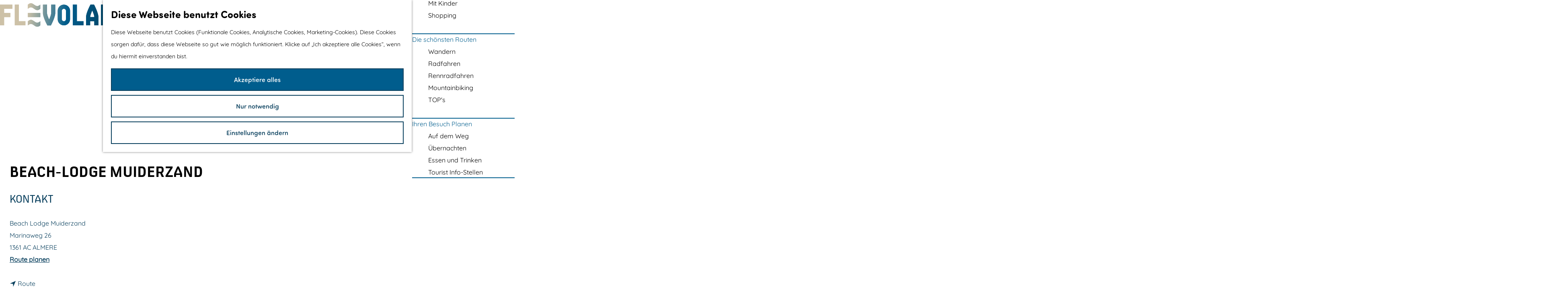

--- FILE ---
content_type: text/html; charset=UTF-8
request_url: https://www.visitflevoland.nl/de/orten/2251014541/beach-lodge-muiderzand
body_size: 13188
content:
<!DOCTYPE html>

<html lang="de">
<head>

    <meta charset="utf-8">
    <meta http-equiv="X-UA-Compatible" content="IE=edge">
    <meta name="viewport" content="width=device-width, initial-scale=1.0">
    <meta name="theme-color" content="#005d8d">
    <meta name="msvalidate.01" content="0165B6DFBFDC76DB95E5AD1E4C980388" />

    <title>
        Beach-Lodge Muiderzand | Visit Flevoland
    </title>

                                            <script>
                window.dataLayer = window.dataLayer || [];
                function gtag(){dataLayer.push(arguments);}

                gtag('consent', 'default', {
                    'ad_personalization': 'denied',
                    'ad_storage': 'denied',
                    'ad_user_data': 'denied',
                    'analytics_storage': 'denied',
                    'functionality_storage': 'denied',
                    'personalization_storage': 'denied',
                    'security_storage': 'granted',
                    'wait_for_update': 500
                });
                gtag('set', 'ads_data_redaction', true);
            </script>
                                    <!-- Google Tag Manager -->
            <script>(function(w,d,s,l,i){w[l]=w[l]||[];w[l].push(
                    {'gtm.start': new Date().getTime(),event:'gtm.js'}
                );var f=d.getElementsByTagName(s)[0],
                    j=d.createElement(s),dl=l!='dataLayer'?'&l='+l:'';j.async=true;j.src=
                    'https://www.googletagmanager.com/gtm.js?id='+i+dl;f.parentNode.insertBefore(j,f);
                })(window,document,'script','dataLayer','GTM-W3TDK5Z');
            </script>
            <!-- End Google Tag Manager -->
                                

                        <link rel="alternate" href="https://www.visitflevoland.nl/nl/locaties/2251014541/duinhuis-marinaparcs" hreflang="nl"/>
            <link rel="alternate" href="https://www.visitflevoland.nl/de/orten/2251014541/beach-lodge-muiderzand" hreflang="de"/>
            <link rel="alternate" href="https://www.visitflevoland.nl/en/locaties/2251014541/beach-lodge-muiderzand" hreflang="en"/>
        
            

    <link rel="canonical" href="https://www.visitflevoland.nl/de/orten/2251014541/beach-lodge-muiderzand" />



            <meta name="description" content="Sie können auch eine Nacht am Strand von Almere verbringen! Erleben Sie das ultimative Urlaubsgefühl in der luxuriösen Beach-Lodge.">
        
                                <meta property="og:title" content="Beach-Lodge Muiderzand" />
                                <meta property="og:description" content="Sie können auch eine Nacht am Strand von Almere verbringen! Erleben Sie das ultimative Urlaubsgefühl in der luxuriösen Beach-Lodge." />
                                <meta property="og:url" content="https://www.visitflevoland.nl/de/orten/2251014541/beach-lodge-muiderzand" />
                                <meta property="og:type" content="website" />
                                                <meta property="og:image" content="https://assets.plaece.nl/thumb/Py7qi1b4UZJhs28bN4tj7dwj4Jmg4ckFyUzx--_XleY/resizing_type:fit/width:650/height:366/gravity:sm/aHR0cHM6Ly9hc3NldHMucGxhZWNlLm5sL29kcC1mbGV2b2xhbmQvaW1hZ2UvYWNtMjAxNC1iZWFjaC1sb2RnZXMtYmlqLW1hcmluYS1tdWlkZXJ6YW5kLW1ldC1uYWFtc3Zlcm1lbGRpbmctbWFhcnRlbi1mZWVuc3RyYV8yNDcxNzU0MDkzLmpwZWc.jpeg" />
                                                            <meta property="og:image" content="https://assets.plaece.nl/thumb/O8FmeOReFToM2xdBZ2abwqXuetMBTBdCvwWCZu67U1c/resizing_type:fit/width:650/height:366/gravity:sm/[base64].jpeg" />
                                                            <meta property="og:image" content="https://assets.plaece.nl/thumb/WKqQV23Mj8EBUbCM9mQea-whTbwOWqG2NGnLiU0eqNg/resizing_type:fit/width:650/height:366/gravity:sm/[base64].jpeg" />
                        

                                <meta name="twitter:card" content="summary" />
                                <meta name="twitter:title" content="Beach-Lodge Muiderzand" />
                                <meta name="twitter:description" content="Sie können auch eine Nacht am Strand von Almere verbringen! Erleben Sie das ultimative Urlaubsgefühl in der luxuriösen Beach-Lodge." />
            






    
        <link rel="apple-touch-icon-precomposed" sizes="57x57" href="/build/assets/apple-touch-icon-57x57.d04a647702a969f39d03.png" />
<link rel="apple-touch-icon-precomposed" sizes="114x114" href="/build/assets/apple-touch-icon-114x114.330939f54afd91543e0d.png" />
<link rel="apple-touch-icon-precomposed" sizes="72x72" href="/build/assets/apple-touch-icon-72x72.6682bc689706f04a1f7b.png" />
<link rel="apple-touch-icon-precomposed" sizes="144x144" href="/build/assets/apple-touch-icon-144x144.c9147d098726a4198e35.png" />
<link rel="apple-touch-icon-precomposed" sizes="60x60" href="/build/assets/apple-touch-icon-60x60.76dcce0adc7ba2b415e0.png" />
<link rel="apple-touch-icon-precomposed" sizes="120x120" href="/build/assets/apple-touch-icon-120x120.bdaaabd5520ff8f5bf02.png" />
<link rel="apple-touch-icon-precomposed" sizes="76x76" href="/build/assets/apple-touch-icon-76x76.3e9cda7a01c772881235.png" />
<link rel="apple-touch-icon-precomposed" sizes="152x152" href="/build/assets/apple-touch-icon-152x152.a5f6d5ddd82cd04aab72.png" />
<link rel="icon" type="image/png" href="/build/assets/favicon-196x196.547190acf2c51b28f028.png" sizes="196x196" />
<link rel="icon" type="image/png" href="/build/assets/favicon-96x96.c3900fa537d798d3361c.png" sizes="96x96" />
<link rel="icon" type="image/png" href="/build/assets/favicon-32x32.899fe9abc31a88892a95.png" sizes="32x32" />
<link rel="icon" type="image/png" href="/build/assets/favicon-16x16.265a18c90a21611b4c4b.png" sizes="16x16" />
<link rel="icon" type="image/png" href="/build/assets/favicon-128.a280ed9f2316e5851800.png" sizes="128x128" />
<link rel="mask-icon" href="/build/assets/safari-pinned-tab.480973f3acafeddcb1ea.svg" color="#005d8d">
<meta name="application-name" content="Visit Flevoland"/>
<meta name="msapplication-TileColor" content="#ffffff" />
<meta name="msapplication-TileImage" content="/build/assets/mstile-144x144.b24a2d8c63ca04a7ea06.png" />
<meta name="msapplication-square70x70logo" content="/build/assets/mstile-70x70.5abef432f6d2a5680cc7.png" />
<meta name="msapplication-square150x150logo" content="/build/assets/mstile-150x150.14d2d73eae23e09c9bcc.png" />
<meta name="msapplication-wide310x150logo" content="/build/assets/mstile-310x150.3976108a997979220445.png" />
<meta name="msapplication-square310x310logo" content="/build/assets/mstile-310x310.cbda78f6115a1ae7a525.png" />


        <link rel="preload" href="/build/assets/quicksand-regular.cef2e5802d843cf31dba.woff2" as="font" type="font/woff2" crossorigin>

    <link href="https://use.typekit.net/fzv3mgx.css" rel="stylesheet" >

            <link rel="stylesheet" href="/build/main.25750f4a963ba1c74825.css">
    <link rel="stylesheet" href="/build/main-print.eb1b37b95ac325257313.css" media="print">


        <script src="/build/runtime.07b5dfc9bd962887f54b.bundle.js" defer></script>
<script src="/build/main.66f95aff1616a11d6d0e.bundle.js" defer></script>

<script>
  var odpClientApi = 'https\u003A\/\/www.visitflevoland.nl\/_client\/de\/odp\/api';
  var clientFavorites = 'https\u003A\/\/www.visitflevoland.nl\/_client\/favorite';
</script>


        
    <script src="https://cdnjs.cloudflare.com/ajax/libs/jquery/2.2.4/jquery.min.js" integrity="sha512-DUC8yqWf7ez3JD1jszxCWSVB0DMP78eOyBpMa5aJki1bIRARykviOuImIczkxlj1KhVSyS16w2FSQetkD4UU2w==" crossorigin="anonymous" referrerpolicy="no-referrer"></script>
</head>

<body class=" is-odp-detail body--theme-default"
        data-ga-value=2251014541                                                            data-has-no-pageparts="true"
                     data-cookie-bundle-enabled="true"        data-instant-intensity="viewport">

                
        <header class="main-header">
        <div class="container-fluid">
                                                                <a href="/de" class="main-header__logo">
            <img src="/build/assets/general/logo-text.3881061c73c0627f148b.svg"
                    alt="Flevoland"
                    class="main-header__logo__img">
            <span class="sr-only">Gehen Sie zur Homepage</span>
        </a>
    

            <div class="main-header__menu-wrapper">
                                        <nav id="main-nav" class="main-header__nav main-nav" aria-label="Primär">
        <ul class="menu">
                                                                                            <li class="main-nav__parent-wrapper main-nav__parent-wrapper--has-children" data-a11y="close">
                                                        <a href="/de/flevoland" class="main-nav__link main-nav__link-parent main-nav__link--has-children      main-nav-parent-link__theme--default"
                aria-haspopup="true" aria-expanded="false"
                aria-controls="menu__children-138"                
                >
                            <span class="main-nav__link-title button-content--reset">Flevoland</span>
                                                                                                                                    </a>
                                                                                    <ul id="menu__children-138" class="menu__children">
                                                                    <li class="main-nav__child-wrapper main-nav-child__theme--default">
                <a href="/de/flevoland/die-geschichte-von-flevoland" class="main-nav__link main-nav__link-child       main-nav-child-link__theme--default"
                                
                >
                            <span class="main-nav__link-title button-content--reset">Die Geschichte von Flevoland</span>
                                                                                                                                    </a>
                                </li>
                                                                        <li class="main-nav__child-wrapper main-nav-child__theme--default">
                <a href="/de/flevoland/stadte-und-dorfer" class="main-nav__link main-nav__link-child       main-nav-child-link__theme--default"
                                
                >
                            <span class="main-nav__link-title button-content--reset">Städte und Dörfer</span>
                                                                                                                                    </a>
                                </li>
                                                                        <li class="main-nav__child-wrapper main-nav-child__theme--default">
                <a href="/de/flevoland/regionalprodukte" class="main-nav__link main-nav__link-child       main-nav-child-link__theme--default"
                                
                >
                            <span class="main-nav__link-title button-content--reset">Regionalprodukte</span>
                                                                                                                                    </a>
                                </li>
                                                                        <li class="main-nav__child-wrapper main-nav-child__theme--default">
                <a href="/de/flevoland/geschenk-des-meeres" class="main-nav__link main-nav__link-child       main-nav-child-link__theme--default"
                                
                >
                            <span class="main-nav__link-title button-content--reset">Geschenk des Meeres</span>
                                                                                                                                    </a>
                                </li>
                                                </ul>
                                            </li>
                                    <li class="main-nav__parent-wrapper main-nav__parent-wrapper--has-children" data-a11y="close">
                                                        <a href="/de/tun" class="main-nav__link main-nav__link-parent main-nav__link--has-children      main-nav-parent-link__theme--default"
                aria-haspopup="true" aria-expanded="false"
                aria-controls="menu__children-39"                
                >
                            <span class="main-nav__link-title button-content--reset">Aktivitäten</span>
                                                                                                                                    </a>
                                                                                    <ul id="menu__children-39" class="menu__children">
                                                                    <li class="main-nav__child-wrapper main-nav-child__theme--default">
                <a href="/de/tun/radfahren-wandern" class="main-nav__link main-nav__link-child       main-nav-child-link__theme--default"
                                
                >
                            <span class="main-nav__link-title button-content--reset">Radfahren &amp; Wandern</span>
                                                                                                                                    </a>
                                </li>
                                                                        <li class="main-nav__child-wrapper main-nav-child__theme--default">
                <a href="/de/tun/indoor-sport-spel" class="main-nav__link main-nav__link-child       main-nav-child-link__theme--default"
                                
                >
                            <span class="main-nav__link-title button-content--reset">Spiel und Spaß für drinnen</span>
                                                                                                                                    </a>
                                </li>
                                                                        <li class="main-nav__child-wrapper main-nav-child__theme--default">
                <a href="/de/tun/outdoor-abenteuer" class="main-nav__link main-nav__link-child       main-nav-child-link__theme--default"
                                
                >
                            <span class="main-nav__link-title button-content--reset">Outdoor &amp; adventure</span>
                                                                                                                                    </a>
                                </li>
                                                                        <li class="main-nav__child-wrapper main-nav-child__theme--default">
                <a href="/de/tun/kultur-museen" class="main-nav__link main-nav__link-child       main-nav-child-link__theme--default"
                                
                >
                            <span class="main-nav__link-title button-content--reset">Kultur &amp; Museen</span>
                                                                                                                                    </a>
                                </li>
                                                                        <li class="main-nav__child-wrapper main-nav-child__theme--default">
                <a href="/de/tun/wellness-ontspanning" class="main-nav__link main-nav__link-child       main-nav-child-link__theme--default"
                                
                >
                            <span class="main-nav__link-title button-content--reset">Entspannen &amp; Ausgehen</span>
                                                                                                                                    </a>
                                </li>
                                                                        <li class="main-nav__child-wrapper main-nav-child__theme--default">
                <a href="/de/tun/wassersport-wasserspass" class="main-nav__link main-nav__link-child       main-nav-child-link__theme--default"
                                
                >
                            <span class="main-nav__link-title button-content--reset">Wassersport &amp; Wasserspaß</span>
                                                                                                                                    </a>
                                </li>
                                                                        <li class="main-nav__child-wrapper main-nav-child__theme--default">
                <a href="/de/tun/mit-kinder" class="main-nav__link main-nav__link-child       main-nav-child-link__theme--default"
                                
                >
                            <span class="main-nav__link-title button-content--reset">Mit Kinder</span>
                                                                                                                                    </a>
                                </li>
                                                                        <li class="main-nav__child-wrapper main-nav-child__theme--default">
                <a href="/de/tun/shoppen" class="main-nav__link main-nav__link-child       main-nav-child-link__theme--default"
                                
                >
                            <span class="main-nav__link-title button-content--reset">Shopping</span>
                                                                                                                                    </a>
                                </li>
                                                </ul>
                                            </li>
                                    <li class="main-nav__parent-wrapper main-nav__parent-wrapper--has-children" data-a11y="close">
                                                        <a href="/de/die-schonsten-routen" class="main-nav__link main-nav__link-parent main-nav__link--has-children      main-nav-parent-link__theme--default"
                aria-haspopup="true" aria-expanded="false"
                aria-controls="menu__children-506"                
                >
                            <span class="main-nav__link-title button-content--reset">Die schönsten Routen</span>
                                                                                                                                    </a>
                                                                                    <ul id="menu__children-506" class="menu__children">
                                                                    <li class="main-nav__child-wrapper main-nav-child__theme--default">
                <a href="/de/die-schonsten-routen/wandern" class="main-nav__link main-nav__link-child       main-nav-child-link__theme--default"
                                
                >
                            <span class="main-nav__link-title button-content--reset">Wandern</span>
                                                                                                                                    </a>
                                </li>
                                                                        <li class="main-nav__child-wrapper main-nav-child__theme--default">
                <a href="/de/die-schonsten-routen/radfahren" class="main-nav__link main-nav__link-child       main-nav-child-link__theme--default"
                                
                >
                            <span class="main-nav__link-title button-content--reset">Radfahren</span>
                                                                                                                                    </a>
                                </li>
                                                                        <li class="main-nav__child-wrapper main-nav-child__theme--default">
                <a href="/de/die-schonsten-routen/rennradfahren" class="main-nav__link main-nav__link-child       main-nav-child-link__theme--default"
                                
                >
                            <span class="main-nav__link-title button-content--reset">Rennradfahren</span>
                                                                                                                                    </a>
                                </li>
                                                                        <li class="main-nav__child-wrapper main-nav-child__theme--default">
                <a href="/de/die-schonsten-routen/mountainbiking" class="main-nav__link main-nav__link-child       main-nav-child-link__theme--default"
                                
                >
                            <span class="main-nav__link-title button-content--reset">Mountainbiking</span>
                                                                                                                                    </a>
                                </li>
                                                                        <li class="main-nav__child-wrapper main-nav-child__theme--default">
                <a href="/de/die-schonsten-routen/touristischer-orientierungspunkte" class="main-nav__link main-nav__link-child       main-nav-child-link__theme--default"
                                
                >
                            <span class="main-nav__link-title button-content--reset">TOP&#039;s</span>
                                                                                                                                    </a>
                                </li>
                                                </ul>
                                            </li>
                                    <li class="main-nav__parent-wrapper main-nav__parent-wrapper--has-children" data-a11y="close">
                                                        <a href="/de/ihren-besuch-planen" class="main-nav__link main-nav__link-parent main-nav__link--has-children      main-nav-parent-link__theme--default"
                aria-haspopup="true" aria-expanded="false"
                aria-controls="menu__children-40"                
                >
                            <span class="main-nav__link-title button-content--reset">Ihren Besuch Planen</span>
                                                                                                                                    </a>
                                                                                    <ul id="menu__children-40" class="menu__children">
                                                                    <li class="main-nav__child-wrapper main-nav-child__theme--default">
                <a href="/de/ihren-besuch-planen/nach-und-in-flevoland-reisen" class="main-nav__link main-nav__link-child       main-nav-child-link__theme--default"
                                
                >
                            <span class="main-nav__link-title button-content--reset">Auf dem Weg</span>
                                                                                                                                    </a>
                                </li>
                                                                        <li class="main-nav__child-wrapper main-nav-child__theme--default">
                <a href="/de/ihren-besuch-planen/ubernachten" class="main-nav__link main-nav__link-child       main-nav-child-link__theme--default"
                                
                >
                            <span class="main-nav__link-title button-content--reset">Übernachten</span>
                                                                                                                                    </a>
                                </li>
                                                                        <li class="main-nav__child-wrapper main-nav-child__theme--default">
                <a href="/de/ihren-besuch-planen/essen-trinken" class="main-nav__link main-nav__link-child       main-nav-child-link__theme--default"
                                
                >
                            <span class="main-nav__link-title button-content--reset">Essen und Trinken</span>
                                                                                                                                    </a>
                                </li>
                                                                        <li class="main-nav__child-wrapper main-nav-child__theme--default">
                <a href="/de/ihren-besuch-planen/tourist-info-stellen" class="main-nav__link main-nav__link-child       main-nav-child-link__theme--default"
                                
                >
                            <span class="main-nav__link-title button-content--reset">Tourist Info-Stellen</span>
                                                                                                                                    </a>
                                </li>
                                                </ul>
                                            </li>
                                                </ul>
    </nav>
    <div class="main-nav__overlay"></div>


                                        <nav class="language-nav" data-a11y="close" aria-labelledby="language-nav-switcher" translate="no">
                            <span id="language-nav-switcher" class="sr-only">
                    Sprache auswählen
                    <span class="sr-only" aria-current="true">Aktuelle Sprache: Deutsch</span>
                </span>
                            <button class="language-nav__item language-nav__item--de language-nav__active-lang"
            aria-expanded="false" aria-controls="language-nav__items" aria-haspopup="true"
            aria-labelledby="language-nav-switcher">
        <span class="language-nav__text language-nav__text--long long" aria-hidden="true">Deutsch</span>
        <span class="language-nav__text language-nav__text--short short" aria-hidden="true">de</span>
    </button>
    <span class="language-nav__item language-nav__item--de language-nav__active-lang" aria-labelledby="language-nav-switcher">
        <span class="language-nav__text language-nav__text--short short" aria-hidden="true">de</span>
    </span>
                            <div id="language-nav__items" class="language-nav__items">
                                                                                                        <a href="https://www.visitflevoland.nl/nl/locaties/2251014541/duinhuis-marinaparcs"
                                   class="language-nav__item language-nav__item--nl language-nav__link"
                                   lang="nl" hreflang="nl">
                                        <span class="language-nav__text language-nav__text--long long"
        aria-hidden="true">Nederlands</span>
    <span class="language-nav__text language-nav__text--short short"
          aria-hidden="true">nl</span>
                                                                            <span class="sr-only">Ga naar de Nederlandse pagina</span>
                                                                    </a>
                                                                                                                                                            <a href="https://www.visitflevoland.nl/en/locaties/2251014541/beach-lodge-muiderzand"
                                   class="language-nav__item language-nav__item--en language-nav__link"
                                   lang="en" hreflang="en">
                                        <span class="language-nav__text language-nav__text--long long"
        aria-hidden="true">English</span>
    <span class="language-nav__text language-nav__text--short short"
          aria-hidden="true">en</span>
                                                                            <span class="sr-only">Go to the English page</span>
                                                                    </a>
                                                                                        </div>
                    </nav>
    

                <ul class="handles">
                                                    
                                                                                                <li class="handles__item handles__item--b2b" aria-haspopup="true">
                                <a href="/de/wir/fur-unternehmen"
                                        class="handles__link">B2B</a>
                            </li>
                                                                                                                        <li class="handles__item handles__item--map">
                    <a href="/de/ihren-besuch-planen/op-de-kaart" class="handles__link " >
                        <span class="handles__icon icon-font icon-fill-marker2" aria-hidden="true"></span>
                        <span class="handles__name">Karte</span>
                    </a>
                </li>
                    
                                                                            <li class="handles__item handles__item--search">
                    <a href="/de/suche" class="handles__link " >
                        <span class="handles__icon icon-font icon-fill-magnifyglass" aria-hidden="true"></span>
                        <span class="handles__name">Suchen</span>
                    </a>
                </li>
                    
                                <li class="handles__item handles__item--navigation">
                <button class="handles__link handles__link--menu" aria-haspopup="dialog" aria-controls="main-nav"
                        aria-expanded="false">
                    <span class="handles__icon icon-font icon-fill-menu" title="Menü"
                            aria-hidden="true"></span>
                    <span class="handles__name">Menü</span>
                </button>
            </li>
        
                </ul>
            </div>

        </div>
    </header>

    
        <main id="main">
        
                
            

    <div class="odp-detail-container odp-detail-container--stretch-full odp-detail-container--stretch-full--location">
        <script type="application/ld+json">{
    "@context": "http://schema.org",
    "name": "Beach-Lodge Muiderzand",
    "description": "Sie k\u00f6nnen auch eine Nacht am Strand von Almere verbringen! Erleben Sie das ultimative Urlaubsgef\u00fchl in der luxuri\u00f6sen Beach-Lodge.",
    "image": "https://assets.plaece.nl/odp-flevoland/image/acm2014-beach-lodges-bij-marina-muiderzand-met-naamsvermelding-maarten-feenstra_2471754093.jpeg",
    "@type": "Place",
    "address": {
        "@type": "PostalAddress",
        "addressCountry": "NL",
        "postalCode": "1361 AC",
        "streetAddress": "Marinaweg 26",
        "addressLocality": "ALMERE"
    },
    "geo": {
        "latitude": 52.338327,
        "longitude": 5.133435,
        "@type": "GeoCoordinates"
    },
    "telephone": "0854009969"
}</script>

        
                                <div class="item-details general-content  container-fluid">
                            <div class="odp-header-container">
                    <div class="odp-header-left">
                                            <div class="splide__carousel item-carousel">
                            <span class="anchor" id="item-details__carousel"></span>
                        <div class="splide splide__main item-carousel__container"
                                data-splide='{
    "type":"slide",
    "arrows":true,
    "pagination":true,
    "keyboard":"focused",
    "slideFocus":false,
    "flickPower":50,
    "video": {
    "autoplay": "1",
    "mute": "1",
    "playerOptions": {
    "vimeo": {
    "controls": "1"
    },
    "youtube": {
    "controls": "1"
    }
    }
    },
    "classes": {
    "pagination": "splide__pagination item-carousel__pagination",
    "page": "splide__pagination__page item-carousel__pagination-page"
    },
    "drag":true
        ,"i18n": {
        "prev": "Vorherige Folie"
        ,"next": "Nächste Folie"
        ,"first": "Gehe zur ersten Folie"
        ,"last": "Zur letzten Folie gehen"
        ,"slideX": "Gehe zu Folie %s"
        ,"pageX": "Gehe zu Seite %s"
        ,"play": "Autoplay starten"
        ,"pause": "Autoplay pausieren"
        ,"carousel": "karussell"
        ,"select": "Wählen Sie eine Folie aus, die angezeigt werden soll"
        ,"slide": "folie"
        ,"slideLabel": "%s von %s"
        ,"playVideo": "Video abspielen"
    }
    
    }' style="--pagination-label: ' ab 3';">
                                                                                            <div class="splide__arrows item-carousel__arrows ">
            <button type="button" class="splide__arrow splide__arrow--prev item-carousel__arrow item-carousel__arrow--prev icon-font icon-fill-chevron-left" data-ga-category="click" data-ga-label="navigation" data-ga-action="prev"></button>
                        <button type="button" class="splide__arrow splide__arrow--next item-carousel__arrow item-carousel__arrow--next icon-font icon-fill-chevron-right" data-ga-category="click" data-ga-label="navigation" data-ga-action="next"></button>
        </div>
    
                                                                        <div class="splide__track item-carousel__track">
                        <ul class="splide__list item-carousel__list">
                                                                                                                                                                                                                                                                                                        <li class="splide__slide item-carousel__item-container file-image">
                                                                                                                                                                                <picture class="img__wrapper img--theme-default item-carousel__item"
                    >
                                                                                                                                                                        <source type="image/webp"
                                        srcset="https://assets.plaece.nl/thumb/Ad_UKNsNgu5XgyumeJgxYf1sNdccdo9XpCTwHjIkjPs/resizing_type:fit/width:960/height:0/gravity:sm/enlarge:0/aHR0cHM6Ly9hc3NldHMucGxhZWNlLm5sL29kcC1mbGV2b2xhbmQvaW1hZ2UvYWNtMjAxNC1iZWFjaC1sb2RnZXMtYmlqLW1hcmluYS1tdWlkZXJ6YW5kLW1ldC1uYWFtc3Zlcm1lbGRpbmctbWFhcnRlbi1mZWVuc3RyYV8yNDcxNzU0MDkzLmpwZWc.webp" media="(max-width: 500px)">
                                                                            <source srcset="https://assets.plaece.nl/thumb/O4quXya282AYuja6ccFxtVca_v2rq3-gH2oCMagcK-o/resizing_type:fit/width:960/height:0/gravity:sm/enlarge:0/aHR0cHM6Ly9hc3NldHMucGxhZWNlLm5sL29kcC1mbGV2b2xhbmQvaW1hZ2UvYWNtMjAxNC1iZWFjaC1sb2RnZXMtYmlqLW1hcmluYS1tdWlkZXJ6YW5kLW1ldC1uYWFtc3Zlcm1lbGRpbmctbWFhcnRlbi1mZWVuc3RyYV8yNDcxNzU0MDkzLmpwZWc.jpeg" media="(max-width: 500px)">
                                                                                                                                                        <source type="image/webp"
                                        srcset="https://assets.plaece.nl/thumb/JIO7l59TeUFq92U784j_v8CBnr8gmbJz9yYKwnde-0o/resizing_type:fit/width:1280/height:0/gravity:sm/enlarge:0/aHR0cHM6Ly9hc3NldHMucGxhZWNlLm5sL29kcC1mbGV2b2xhbmQvaW1hZ2UvYWNtMjAxNC1iZWFjaC1sb2RnZXMtYmlqLW1hcmluYS1tdWlkZXJ6YW5kLW1ldC1uYWFtc3Zlcm1lbGRpbmctbWFhcnRlbi1mZWVuc3RyYV8yNDcxNzU0MDkzLmpwZWc.webp" media="(max-width: 1079px)">
                                                                            <source srcset="https://assets.plaece.nl/thumb/57bWR3yu3SaH-svqSc_C-JLJD5bfwBye-GZTrmDTAb0/resizing_type:fit/width:1280/height:0/gravity:sm/enlarge:0/aHR0cHM6Ly9hc3NldHMucGxhZWNlLm5sL29kcC1mbGV2b2xhbmQvaW1hZ2UvYWNtMjAxNC1iZWFjaC1sb2RnZXMtYmlqLW1hcmluYS1tdWlkZXJ6YW5kLW1ldC1uYWFtc3Zlcm1lbGRpbmctbWFhcnRlbi1mZWVuc3RyYV8yNDcxNzU0MDkzLmpwZWc.jpeg" media="(max-width: 1079px)">
                                                                                                                                                        <source type="image/webp"
                                        srcset="https://assets.plaece.nl/thumb/HR69j2UZlaHxxiqsPpxsn7xN01tHQEhJ-DiaEQC2cLM/resizing_type:fit/width:1580/height:0/gravity:sm/enlarge:0/aHR0cHM6Ly9hc3NldHMucGxhZWNlLm5sL29kcC1mbGV2b2xhbmQvaW1hZ2UvYWNtMjAxNC1iZWFjaC1sb2RnZXMtYmlqLW1hcmluYS1tdWlkZXJ6YW5kLW1ldC1uYWFtc3Zlcm1lbGRpbmctbWFhcnRlbi1mZWVuc3RyYV8yNDcxNzU0MDkzLmpwZWc.webp">
                                                                            <source srcset="https://assets.plaece.nl/thumb/b5RUxpP8WS1uyYQfGhMcH_wCQCoLCQrJpMe101VXAaI/resizing_type:fit/width:1580/height:0/gravity:sm/enlarge:0/aHR0cHM6Ly9hc3NldHMucGxhZWNlLm5sL29kcC1mbGV2b2xhbmQvaW1hZ2UvYWNtMjAxNC1iZWFjaC1sb2RnZXMtYmlqLW1hcmluYS1tdWlkZXJ6YW5kLW1ldC1uYWFtc3Zlcm1lbGRpbmctbWFhcnRlbi1mZWVuc3RyYV8yNDcxNzU0MDkzLmpwZWc.jpeg">
                                                    <img src="https://assets.plaece.nl/thumb/O4quXya282AYuja6ccFxtVca_v2rq3-gH2oCMagcK-o/resizing_type:fit/width:960/height:0/gravity:sm/enlarge:0/aHR0cHM6Ly9hc3NldHMucGxhZWNlLm5sL29kcC1mbGV2b2xhbmQvaW1hZ2UvYWNtMjAxNC1iZWFjaC1sb2RnZXMtYmlqLW1hcmluYS1tdWlkZXJ6YW5kLW1ldC1uYWFtc3Zlcm1lbGRpbmctbWFhcnRlbi1mZWVuc3RyYV8yNDcxNzU0MDkzLmpwZWc.jpeg"
                        class="img__main "
                        alt="" 
                        style="object-position: 57.59% 28.39%">
            </picture>
                                            </li>
                                                                                                                                                                                                                                                                                                                                                                                                                    <li class="splide__slide item-carousel__item-container file-image">
                                                                                                                                                                                <picture class="img__wrapper img--theme-default item-carousel__item"
                    >
                                                                                                                                                                        <source type="image/webp"
                                        srcset="https://assets.plaece.nl/thumb/5mbkzQmuc1RiqE4poB8kzD8MGXFJ-5X4OmrLNEQ2-Y0/resizing_type:fit/width:960/height:0/gravity:sm/enlarge:0/[base64].webp" media="(max-width: 500px)">
                                                                            <source srcset="https://assets.plaece.nl/thumb/VNW6ADRE-LMlvaXP4sUpQyjvRCTdhWwTTmvPMhDgjAE/resizing_type:fit/width:960/height:0/gravity:sm/enlarge:0/[base64].jpeg" media="(max-width: 500px)">
                                                                                                                                                        <source type="image/webp"
                                        srcset="https://assets.plaece.nl/thumb/z52YP-oOE5LYBm_8kZZagFHINQoBOrvAQ4TJus-D-d4/resizing_type:fit/width:1280/height:0/gravity:sm/enlarge:0/[base64].webp" media="(max-width: 1079px)">
                                                                            <source srcset="https://assets.plaece.nl/thumb/k-4UZ6oKf7iiuB-yzZ5QodzmQ6pwQKw08yTlf9h6N3c/resizing_type:fit/width:1280/height:0/gravity:sm/enlarge:0/[base64].jpeg" media="(max-width: 1079px)">
                                                                                                                                                        <source type="image/webp"
                                        srcset="https://assets.plaece.nl/thumb/tUmMt3KPZXDx-3RNPAMggPiYSlJS9g2o2Mow_R-DtjA/resizing_type:fit/width:1580/height:0/gravity:sm/enlarge:0/[base64].webp">
                                                                            <source srcset="https://assets.plaece.nl/thumb/tvBQ6I40JoRAfLSoGUgeF9tb2Q9Li0tSlp3uj47pK9I/resizing_type:fit/width:1580/height:0/gravity:sm/enlarge:0/[base64].jpeg">
                                                    <img src="https://assets.plaece.nl/thumb/VNW6ADRE-LMlvaXP4sUpQyjvRCTdhWwTTmvPMhDgjAE/resizing_type:fit/width:960/height:0/gravity:sm/enlarge:0/[base64].jpeg"
                        class="img__main "
                        alt="" loading="lazy"
                        >
            </picture>
                                            </li>
                                                                                                                                                                                                                                                                                                                                                                                                                    <li class="splide__slide item-carousel__item-container file-image">
                                                                                                                                                                                <picture class="img__wrapper img--theme-default item-carousel__item"
                    >
                                                                                                                                                                        <source type="image/webp"
                                        srcset="https://assets.plaece.nl/thumb/O0FmumO8aYk1sAdN7VPx07PEnN_L0S6Gxd7hIcMEMmQ/resizing_type:fit/width:960/height:0/gravity:sm/enlarge:0/[base64].webp" media="(max-width: 500px)">
                                                                            <source srcset="https://assets.plaece.nl/thumb/tFLUcTjCTGLCiNqb0-JuCnvhit4zckyLpMa4LsCtXzI/resizing_type:fit/width:960/height:0/gravity:sm/enlarge:0/[base64].jpeg" media="(max-width: 500px)">
                                                                                                                                                        <source type="image/webp"
                                        srcset="https://assets.plaece.nl/thumb/Tm8OpBYtwAhbmhKMeFoSqjpyRIxXMJl90E62kNgH690/resizing_type:fit/width:1280/height:0/gravity:sm/enlarge:0/[base64].webp" media="(max-width: 1079px)">
                                                                            <source srcset="https://assets.plaece.nl/thumb/NzbF_HWDvXtjldo7hdUwtab8Ri_7JIWSyfXo3e6rgbU/resizing_type:fit/width:1280/height:0/gravity:sm/enlarge:0/[base64].jpeg" media="(max-width: 1079px)">
                                                                                                                                                        <source type="image/webp"
                                        srcset="https://assets.plaece.nl/thumb/7BitQQ58HVJlIEvJVtOm-hQzQ1VmjEd9r7Sfeg2u3fQ/resizing_type:fit/width:1580/height:0/gravity:sm/enlarge:0/[base64].webp">
                                                                            <source srcset="https://assets.plaece.nl/thumb/09_qqSR-UlMpPwXR6_kSbbitdXiowowPYlrpNBJWeqA/resizing_type:fit/width:1580/height:0/gravity:sm/enlarge:0/[base64].jpeg">
                                                    <img src="https://assets.plaece.nl/thumb/tFLUcTjCTGLCiNqb0-JuCnvhit4zckyLpMa4LsCtXzI/resizing_type:fit/width:960/height:0/gravity:sm/enlarge:0/[base64].jpeg"
                        class="img__main "
                        alt="" loading="lazy"
                        >
            </picture>
                                            </li>
                                                                                                                                                                </ul>
                    </div>
                            </div>
        </div>
    
                    </div>

                    <div class="odp-header-right">
                            <h1 class="item__title">Beach-Lodge Muiderzand</h1>

                                                    <div class="odp-contact-information--container item-details__block">
                            <span class="anchor" id="item-details__contact-information"></span>
                                        <div class="odp-contact-information">
                                            <h2 class="odp-contact-information__header">Kontakt</h2>
                                                                                            <div class="odp-contact-information__column">
                                        <address class="odp-contact-information__address">
                                                                                                            
                
                                    Beach Lodge Muiderzand<br/>                    Marinaweg 26<br/>
                                                        1361 AC ALMERE
                                    
    </address>

                                            <a                             href="https://www.google.com/maps/dir/?api=1&amp;destination=52.338327%2C5.133435"
                                                class="odp-contact-information__route__link"
                                                data-ga-category="item-generic"
                                                data-ga-action="generic-route"
                                                target="_blank"
                    >                Route planen
                <span class="sr-only">naar Beach-Lodge Muiderzand</span>
                <br/>
            </a>                                <p class="item__distance odp-contact-information__route__distance"
                data-distance-to="52.338327, 5.133435"
                data-distance-long="km" data-distance-short="m">vanaf jouw locatie
        </p>
    
    
                            </div>
                                                                                        <div class="odp-contact-information__column">
                                <ul class="list--reset odp-contact-information__contact-options">
                                                                            <li class="list-item--reset contact-options__option contact-options__option--route">
            <a                             href="https://www.google.com/maps/dir/?api=1&amp;destination=52.338327%2C5.133435"
                                                class="contact-options__link"
                                                data-ga-category="item-generic"
                                                data-ga-action="generic-route"
                    >                    <span class="contact-information__icon contact-options__icon icon-font icon-fill-gps"
                          aria-hidden="true"></span>
                                            <span class="contact-options__short-label">Route</span>
                        <span class="contact-options__long-label">Route planen</span>
                                                                <span class="sr-only">naar Beach-Lodge Muiderzand</span>
                                    </a>        </li>
    
                                                                                                            <li class="list-item--reset contact-options__option contact-options__option--email">
            <a                             href="mailto:info@marinamuiderzand.nl"
                                                class="contact-options__link"
                                                data-ga-category="item-generic"
                                                data-ga-action="generic-email"
                    >                    <span class="contact-information__icon contact-options__icon icon-font icon-fill-envelope"
                          aria-hidden="true"></span>
                                            <span class="contact-options__short-label">E-Mail</span>
                        <span class="contact-options__long-label">Schicke eine E-Mail</span>
                                                                <span class="sr-only">naar Beach-Lodge Muiderzand</span>
                                    </a>        </li>
    
                                                                                                            <li class="list-item--reset contact-options__option contact-options__option--phone">
            <a                             href="tel:0854009969"
                                                class="contact-options__link"
                                                data-ga-category="item-generic"
                                                data-ga-action="generic-phone"
                    >                    <span class="contact-information__icon contact-options__icon icon-font icon-fill-phone"
                          aria-hidden="true"></span>
                                            <span class="contact-options__short-label">Anrufen</span>
                        <span class="contact-options__long-label">Anrufen: 0854009969</span>
                                                                <span class="sr-only">Beach-Lodge Muiderzand</span>
                                    </a>        </li>
    
                                                                                                            <li class="list-item--reset contact-options__option contact-options__option--url">
            <a                             href="https://www.marinaparcs.nl/vakantiehuizen/nederland-flevoland-duinhuis-4-persoons?tag_ids%5B%5D=751275"
                                                class="contact-options__link"
                                                data-ga-category="item-generic"
                                                data-ga-action="generic-url-external"
                    >                    <span class="contact-information__icon contact-options__icon icon-font icon-fill-monitor"
                          aria-hidden="true"></span>
                                            <span class="contact-options__short-label">Webseite</span>
                        <span class="contact-options__long-label">Besuche unsere Webseite</span>
                                                                <span class="sr-only">ab Beach-Lodge Muiderzand</span>
                                    </a>        </li>
    
                        </ul>

                                                    
                        </div>
                                                                                                                            
                                    
                                    </div>
                    </div>
    
                    </div>
                                                

                                    </div>
            
                        <div class="item-details__item-details-body item-details__location-details-body container-fluid">
                <div class="item-details__item-details-left">
                            

                                                    
                    
                                                    <div class="item-details__long-description-wrapper item-details__block" data-class-toggle-container="item-details__long-description-wrapper--show-more" >
                <span class="anchor" id="item-details__description"></span>

            <div class="item-details__long-description" data-class-toggle-target="item-details__long-description-wrapper--show-more">
                                    <div id="item-short-description" class="item-details__long-description__short">
                        <p>Die Beach-Lodge ist ein geräumiges, luxuriöses Zelt, das sich direkt am Strand befindet. Das Zelt ist mit einer Küche, einem Sitzbereich, Doppelbett und Etagenbett ausgestattet und mit einem Holzboden ausgelegt. Ein Kaminofen sorgt zusätzlich für Gemütlichkeit. Die Sanitäranlagen befinden sich in der angrenzenden Marina. </p>
                    </div>
                            </div>
                                                </div>
    

                                
                                        <div class="item-details__prices-wrapper item-details__block">
                            <span class="anchor" id="item-details__prices"></span>
                                        <h2 class="item-details__heading item-details__heading-prices">Preise</h2>
                                                                                                                                                                                                                <ul class="feature-container feature-item__prices-wrapper">
                                                                                                <li class="feature-item feature-item__text feature-item__price list-item--reset">
                                                                        <span class="label feature-item__price-label">Preiserläuterung :</span>
                                                <span class="value feature-item__price-value"> </span>
                                        </li>
                                </ul>
                        
                                    </div>
    
                        
                    <div class="item-details__item-features-wrapper item-details__block">
            <h2 class="item-details__heading item-details__heading-attributes">Merkmale</h2>

            <div class="item-features__wrapper">
                                                                                    <button class="button--reset feature-toggle" data-accordion aria-controls="accordion-content-unterkunft" aria-expanded="false" id="accordion-title-unterkunft">
                        Unterkunft
                        <span class="button-content--reset feature-toggle__icon icon-font icon-fill-chevron-down" aria-hidden="true"></span>
                    </button>
                                                        <ul class="feature-container feature-item__features-wrapper accordion__content list--reset" id="accordion-content-unterkunft" aria-hidden="true" aria-labelledby="accordion-title-unterkunft">
                                                                                                <li class="feature-item feature-item__choice feature-item__feature list-item--reset">
                                            <span class="label feature-item__feature-label">Art der Unterkunft:</span>
                        <span class="value feature-item__feature-value">Bed and Breakfast</span>
                                        </li>
                                </ul>
                        
            </div>
        </div>
    

                                            <div  data-controller="live" data-live-name-value="RelatedItems" data-live-url-value="/de/_components/RelatedItems" id="live-2187523224-0" data-live-props-value="{&quot;tabs&quot;:[],&quot;item&quot;:&quot;{\&quot;id\&quot;:2738,\&quot;locale\&quot;:\&quot;de\&quot;,\&quot;tags\&quot;:[\&quot;almeerderstrand\&quot;],\&quot;markers\&quot;:[\&quot;va-overnachten\&quot;,\&quot;overnachten-water\&quot;],\&quot;categories\&quot;:[{\&quot;id\&quot;:10620}],\&quot;coordinate\&quot;:{\&quot;latitude\&quot;:52.338327,\&quot;longitude\&quot;:5.133435},\&quot;features\&quot;:{\&quot;11.2\&quot;:{\&quot;id\&quot;:\&quot;11.2\&quot;,\&quot;datatype\&quot;:\&quot;choice\&quot;,\&quot;value\&quot;:{\&quot;id\&quot;:\&quot;11.2.4\&quot;,\&quot;name\&quot;:\&quot;Bed and Breakfast\&quot;}}},\&quot;type\&quot;:\&quot;location\&quot;}&quot;,&quot;activeConfig&quot;:null,&quot;onlyDisplayTypes&quot;:[],&quot;@attributes&quot;:{&quot;id&quot;:&quot;live-2187523224-0&quot;},&quot;@checksum&quot;:&quot;BYMETgvipUIt8GDerO2yS816nBTUOCHuejAn1IKpIvk=&quot;}"
            data-action="live:appear->live#$render" loading="lazy"
    >
                                                </div>

                    
                            

                                                                    <div class="item-details__media-block-list-wrapper item-details__block">
                            <span class="anchor" id="item-details__lightbox"></span>
                                                    <h2 class="item-details__heading item-details__heading-media-block">Hier schon mal ein Vorgeschmack</h2>
                                                        <ul class="item-lightbox__item-container file-image tiles--media-detail"
                        data-count="3">
                                                                                                                                                                                                                                                                                        <li class="item-lightbox__item-link item-lightbox__item-link--image image-link button--reset">
                                                                                                                                                                                        <button class="button--reset item-lightbox__item-container-overlay"
                                                            data-modal-target="#impression__carousel__template"
                                                            data-modal-lightbox="#impression__carousel"
                                                            data-modal-lightbox-index="0"
                                                            aria-haspopup="dialog">
                                                        <span class="button-content--reset">Alle Mediendateien ansehen</span>
                                                    </button>
                                                                                                                                                                                                                                                                                                                                                                                                                                                        <picture class="img__wrapper img--theme-default button-content--reset item-lightbox__image"
                    >
                                                                                                                                                                        <source type="image/webp"
                                        srcset="https://assets.plaece.nl/thumb/AWJjKArSx9VHEmWhba8wpooxIT4ohbQ5aeRmaDZJfBg/resizing_type:fit/width:640/height:0/gravity:sm/enlarge:0/aHR0cHM6Ly9hc3NldHMucGxhZWNlLm5sL29kcC1mbGV2b2xhbmQvaW1hZ2UvYWNtMjAxNC1iZWFjaC1sb2RnZXMtYmlqLW1hcmluYS1tdWlkZXJ6YW5kLW1ldC1uYWFtc3Zlcm1lbGRpbmctbWFhcnRlbi1mZWVuc3RyYV8yNDcxNzU0MDkzLmpwZWc.webp">
                                                                            <source srcset="https://assets.plaece.nl/thumb/ci638-9UiD7CqXqQlhhY8DtQm3MGM-6UPUHu9Ud9_uA/resizing_type:fit/width:640/height:0/gravity:sm/enlarge:0/aHR0cHM6Ly9hc3NldHMucGxhZWNlLm5sL29kcC1mbGV2b2xhbmQvaW1hZ2UvYWNtMjAxNC1iZWFjaC1sb2RnZXMtYmlqLW1hcmluYS1tdWlkZXJ6YW5kLW1ldC1uYWFtc3Zlcm1lbGRpbmctbWFhcnRlbi1mZWVuc3RyYV8yNDcxNzU0MDkzLmpwZWc.jpeg">
                                                    <img src="https://assets.plaece.nl/thumb/ci638-9UiD7CqXqQlhhY8DtQm3MGM-6UPUHu9Ud9_uA/resizing_type:fit/width:640/height:0/gravity:sm/enlarge:0/aHR0cHM6Ly9hc3NldHMucGxhZWNlLm5sL29kcC1mbGV2b2xhbmQvaW1hZ2UvYWNtMjAxNC1iZWFjaC1sb2RnZXMtYmlqLW1hcmluYS1tdWlkZXJ6YW5kLW1ldC1uYWFtc3Zlcm1lbGRpbmctbWFhcnRlbi1mZWVuc3RyYV8yNDcxNzU0MDkzLmpwZWc.jpeg"
                        class="img__main "
                        alt="" loading="lazy"
                        style="object-position: 57.59% 28.39%">
            </picture>
                                                                                                                                                                                                                                                                                                                                                </li>
                                                                                                                                                                                                                                                                                                                                                                            <li class="item-lightbox__item-link item-lightbox__item-link--image image-link button--reset">
                                                                                                                                                                                                                                                                                                                                                                                                                                                                                                                                            <picture class="img__wrapper img--theme-default button-content--reset item-lightbox__image"
                    >
                                                                                                                                                                        <source type="image/webp"
                                        srcset="https://assets.plaece.nl/thumb/FV3nJj65NAwWFMYoMm0r9NJl51FyZgXn3M0L7yvjRno/resizing_type:fit/width:640/height:0/gravity:sm/enlarge:0/[base64].webp">
                                                                            <source srcset="https://assets.plaece.nl/thumb/zgiCJAFApAA6IUyCaitl596Vd0bSFKj9wqsU-kXpfxI/resizing_type:fit/width:640/height:0/gravity:sm/enlarge:0/[base64].jpeg">
                                                    <img src="https://assets.plaece.nl/thumb/zgiCJAFApAA6IUyCaitl596Vd0bSFKj9wqsU-kXpfxI/resizing_type:fit/width:640/height:0/gravity:sm/enlarge:0/[base64].jpeg"
                        class="img__main "
                        alt="" loading="lazy"
                        >
            </picture>
                                                                                                                                                                                                                                                                            <button class="link-overlay button--reset"
                                                            data-modal-target="#impression__carousel__template"
                                                            data-modal-lightbox="#impression__carousel"
                                                            data-modal-lightbox-index="1"
                                                            aria-haspopup="dialog">
                                                                                                                                                                                                                                    <span class="sr-only">Popup mit Bild öffnen </span>
                                                    </button>
                                                                                                                                                                        </li>
                                                                                                                                                                                                                                                                                                                                                                            <li class="item-lightbox__item-link item-lightbox__item-link--image image-link button--reset">
                                                                                                                                                                                                                                                                                                                                                                                                                                                                                                                                            <picture class="img__wrapper img--theme-default button-content--reset item-lightbox__image"
                    >
                                                                                                                                                                        <source type="image/webp"
                                        srcset="https://assets.plaece.nl/thumb/DBA5ILpd4jKiXM6bpww5R5jKVxliVa-4aJua8ormP10/resizing_type:fit/width:640/height:0/gravity:sm/enlarge:0/[base64].webp">
                                                                            <source srcset="https://assets.plaece.nl/thumb/H2a08cmn23SvdpASWbHpwWZ8E5IgXaqG756Uv-l4fQ8/resizing_type:fit/width:640/height:0/gravity:sm/enlarge:0/[base64].jpeg">
                                                    <img src="https://assets.plaece.nl/thumb/H2a08cmn23SvdpASWbHpwWZ8E5IgXaqG756Uv-l4fQ8/resizing_type:fit/width:640/height:0/gravity:sm/enlarge:0/[base64].jpeg"
                        class="img__main "
                        alt="" loading="lazy"
                        >
            </picture>
                                                                                                                                                                                                                                                                            <button class="link-overlay button--reset"
                                                            data-modal-target="#impression__carousel__template"
                                                            data-modal-lightbox="#impression__carousel"
                                                            data-modal-lightbox-index="2"
                                                            aria-haspopup="dialog">
                                                                                                                                                                                                                                    <span class="sr-only">Popup mit Bild öffnen </span>
                                                    </button>
                                                                                                                                                                        </li>
                                                                                                                        </ul>
                                                            <template id="impression__carousel__template">
                        <div id="impression__carousel"
                                class="splide__carousel item-lightbox-popup__carousel modal-lightbox__carousel">
                            <div class="splide splide__main item-lightbox-popup__main modal-lightbox__main"
                                                                                                        data-splide='{
                                    "type":"fade"
                                    ,"live":false
                                    ,"autoplay":"pause"
                                    ,"perPage": 1
                                    ,"arrows": true
                                    ,"pagination": true
                                    ,"flickPower":100
                                    ,"rewind":true
                                        ,"i18n": {
        "prev": "Vorherige Folie"
        ,"next": "Nächste Folie"
        ,"first": "Gehe zur ersten Folie"
        ,"last": "Zur letzten Folie gehen"
        ,"slideX": "Gehe zu Folie %s"
        ,"pageX": "Gehe zu Seite %s"
        ,"play": "Autoplay starten"
        ,"pause": "Autoplay pausieren"
        ,"carousel": "karussell"
        ,"select": "Wählen Sie eine Folie aus, die angezeigt werden soll"
        ,"slide": "folie"
        ,"slideLabel": "%s von %s"
        ,"playVideo": "Video abspielen"
    }
    
                                    }'
                                     aria-label="Mediengallerie von Beach-Lodge Muiderzand">
                                                                                                            <div class="splide__arrows modal-lightbox__arrows ">
            <button type="button" class="splide__arrow splide__arrow--prev modal-lightbox__arrow modal-lightbox__arrow--prev icon-font icon-fill-chevron-left" data-ga-category="click" data-ga-label="navigation" data-ga-action="prev"></button>
                        <button type="button" class="splide__arrow splide__arrow--next modal-lightbox__arrow modal-lightbox__arrow--next icon-font icon-fill-chevron-right" data-ga-category="click" data-ga-label="navigation" data-ga-action="next"></button>
        </div>
    
                                                                <div class="splide__track item-lightbox-popup__track modal-lightbox__track">
                                    <ul class="splide__list item-lightbox-popup__list modal-lightbox__list">
                                                                                                                                                                                                                                                                                                                                    <li class="splide__slide item-lightbox-popup__slide modal-lightbox__slide">
                                                                                                                                                                                                <picture class="img__wrapper img--theme-default item-lightbox-popup__picture modal-lightbox__picture"
                    >
                                                                                                                                                                        <source type="image/webp"
                                        srcset="https://assets.plaece.nl/thumb/Ad_UKNsNgu5XgyumeJgxYf1sNdccdo9XpCTwHjIkjPs/resizing_type:fit/width:960/height:0/gravity:sm/enlarge:0/aHR0cHM6Ly9hc3NldHMucGxhZWNlLm5sL29kcC1mbGV2b2xhbmQvaW1hZ2UvYWNtMjAxNC1iZWFjaC1sb2RnZXMtYmlqLW1hcmluYS1tdWlkZXJ6YW5kLW1ldC1uYWFtc3Zlcm1lbGRpbmctbWFhcnRlbi1mZWVuc3RyYV8yNDcxNzU0MDkzLmpwZWc.webp" media="(max-width: 500px)">
                                                                            <source srcset="https://assets.plaece.nl/thumb/O4quXya282AYuja6ccFxtVca_v2rq3-gH2oCMagcK-o/resizing_type:fit/width:960/height:0/gravity:sm/enlarge:0/aHR0cHM6Ly9hc3NldHMucGxhZWNlLm5sL29kcC1mbGV2b2xhbmQvaW1hZ2UvYWNtMjAxNC1iZWFjaC1sb2RnZXMtYmlqLW1hcmluYS1tdWlkZXJ6YW5kLW1ldC1uYWFtc3Zlcm1lbGRpbmctbWFhcnRlbi1mZWVuc3RyYV8yNDcxNzU0MDkzLmpwZWc.jpeg" media="(max-width: 500px)">
                                                                                                                                                        <source type="image/webp"
                                        srcset="https://assets.plaece.nl/thumb/JIO7l59TeUFq92U784j_v8CBnr8gmbJz9yYKwnde-0o/resizing_type:fit/width:1280/height:0/gravity:sm/enlarge:0/aHR0cHM6Ly9hc3NldHMucGxhZWNlLm5sL29kcC1mbGV2b2xhbmQvaW1hZ2UvYWNtMjAxNC1iZWFjaC1sb2RnZXMtYmlqLW1hcmluYS1tdWlkZXJ6YW5kLW1ldC1uYWFtc3Zlcm1lbGRpbmctbWFhcnRlbi1mZWVuc3RyYV8yNDcxNzU0MDkzLmpwZWc.webp" media="(max-width: 1079px)">
                                                                            <source srcset="https://assets.plaece.nl/thumb/57bWR3yu3SaH-svqSc_C-JLJD5bfwBye-GZTrmDTAb0/resizing_type:fit/width:1280/height:0/gravity:sm/enlarge:0/aHR0cHM6Ly9hc3NldHMucGxhZWNlLm5sL29kcC1mbGV2b2xhbmQvaW1hZ2UvYWNtMjAxNC1iZWFjaC1sb2RnZXMtYmlqLW1hcmluYS1tdWlkZXJ6YW5kLW1ldC1uYWFtc3Zlcm1lbGRpbmctbWFhcnRlbi1mZWVuc3RyYV8yNDcxNzU0MDkzLmpwZWc.jpeg" media="(max-width: 1079px)">
                                                                                                                                                        <source type="image/webp"
                                        srcset="https://assets.plaece.nl/thumb/HR69j2UZlaHxxiqsPpxsn7xN01tHQEhJ-DiaEQC2cLM/resizing_type:fit/width:1580/height:0/gravity:sm/enlarge:0/aHR0cHM6Ly9hc3NldHMucGxhZWNlLm5sL29kcC1mbGV2b2xhbmQvaW1hZ2UvYWNtMjAxNC1iZWFjaC1sb2RnZXMtYmlqLW1hcmluYS1tdWlkZXJ6YW5kLW1ldC1uYWFtc3Zlcm1lbGRpbmctbWFhcnRlbi1mZWVuc3RyYV8yNDcxNzU0MDkzLmpwZWc.webp" media="(max-width: 1650px)">
                                                                            <source srcset="https://assets.plaece.nl/thumb/b5RUxpP8WS1uyYQfGhMcH_wCQCoLCQrJpMe101VXAaI/resizing_type:fit/width:1580/height:0/gravity:sm/enlarge:0/aHR0cHM6Ly9hc3NldHMucGxhZWNlLm5sL29kcC1mbGV2b2xhbmQvaW1hZ2UvYWNtMjAxNC1iZWFjaC1sb2RnZXMtYmlqLW1hcmluYS1tdWlkZXJ6YW5kLW1ldC1uYWFtc3Zlcm1lbGRpbmctbWFhcnRlbi1mZWVuc3RyYV8yNDcxNzU0MDkzLmpwZWc.jpeg" media="(max-width: 1650px)">
                                                                                                                                                        <source type="image/webp"
                                        srcset="https://assets.plaece.nl/thumb/YlKh0ifsnPaUtXGoxd9oOKgtC9YOKPUTH6CaFrCSG6U/resizing_type:fit/width:1900/height:0/gravity:sm/enlarge:0/aHR0cHM6Ly9hc3NldHMucGxhZWNlLm5sL29kcC1mbGV2b2xhbmQvaW1hZ2UvYWNtMjAxNC1iZWFjaC1sb2RnZXMtYmlqLW1hcmluYS1tdWlkZXJ6YW5kLW1ldC1uYWFtc3Zlcm1lbGRpbmctbWFhcnRlbi1mZWVuc3RyYV8yNDcxNzU0MDkzLmpwZWc.webp">
                                                                            <source srcset="https://assets.plaece.nl/thumb/HWw0yPXIEKJ0BIYzwh8d81e7Um0x23CVkINbDbqfHgU/resizing_type:fit/width:1900/height:0/gravity:sm/enlarge:0/aHR0cHM6Ly9hc3NldHMucGxhZWNlLm5sL29kcC1mbGV2b2xhbmQvaW1hZ2UvYWNtMjAxNC1iZWFjaC1sb2RnZXMtYmlqLW1hcmluYS1tdWlkZXJ6YW5kLW1ldC1uYWFtc3Zlcm1lbGRpbmctbWFhcnRlbi1mZWVuc3RyYV8yNDcxNzU0MDkzLmpwZWc.jpeg">
                                                    <img src="https://assets.plaece.nl/thumb/O4quXya282AYuja6ccFxtVca_v2rq3-gH2oCMagcK-o/resizing_type:fit/width:960/height:0/gravity:sm/enlarge:0/aHR0cHM6Ly9hc3NldHMucGxhZWNlLm5sL29kcC1mbGV2b2xhbmQvaW1hZ2UvYWNtMjAxNC1iZWFjaC1sb2RnZXMtYmlqLW1hcmluYS1tdWlkZXJ6YW5kLW1ldC1uYWFtc3Zlcm1lbGRpbmctbWFhcnRlbi1mZWVuc3RyYV8yNDcxNzU0MDkzLmpwZWc.jpeg"
                        class="img__main item-lightbox-popup__img modal-lightbox__img"
                        alt="" loading="lazy"
                        >
            </picture>
                                                    </li>
                                                                                                                                                                                                                                                                                                                                                                                                                                <li class="splide__slide item-lightbox-popup__slide modal-lightbox__slide">
                                                                                                                                                                                                <picture class="img__wrapper img--theme-default item-lightbox-popup__picture modal-lightbox__picture"
                    >
                                                                                                                                                                        <source type="image/webp"
                                        srcset="https://assets.plaece.nl/thumb/5mbkzQmuc1RiqE4poB8kzD8MGXFJ-5X4OmrLNEQ2-Y0/resizing_type:fit/width:960/height:0/gravity:sm/enlarge:0/[base64].webp" media="(max-width: 500px)">
                                                                            <source srcset="https://assets.plaece.nl/thumb/VNW6ADRE-LMlvaXP4sUpQyjvRCTdhWwTTmvPMhDgjAE/resizing_type:fit/width:960/height:0/gravity:sm/enlarge:0/[base64].jpeg" media="(max-width: 500px)">
                                                                                                                                                        <source type="image/webp"
                                        srcset="https://assets.plaece.nl/thumb/z52YP-oOE5LYBm_8kZZagFHINQoBOrvAQ4TJus-D-d4/resizing_type:fit/width:1280/height:0/gravity:sm/enlarge:0/[base64].webp" media="(max-width: 1079px)">
                                                                            <source srcset="https://assets.plaece.nl/thumb/k-4UZ6oKf7iiuB-yzZ5QodzmQ6pwQKw08yTlf9h6N3c/resizing_type:fit/width:1280/height:0/gravity:sm/enlarge:0/[base64].jpeg" media="(max-width: 1079px)">
                                                                                                                                                        <source type="image/webp"
                                        srcset="https://assets.plaece.nl/thumb/tUmMt3KPZXDx-3RNPAMggPiYSlJS9g2o2Mow_R-DtjA/resizing_type:fit/width:1580/height:0/gravity:sm/enlarge:0/[base64].webp" media="(max-width: 1650px)">
                                                                            <source srcset="https://assets.plaece.nl/thumb/tvBQ6I40JoRAfLSoGUgeF9tb2Q9Li0tSlp3uj47pK9I/resizing_type:fit/width:1580/height:0/gravity:sm/enlarge:0/[base64].jpeg" media="(max-width: 1650px)">
                                                                                                                                                        <source type="image/webp"
                                        srcset="https://assets.plaece.nl/thumb/FUEw2U-Ppy9SuOXUasspkgmgmMUfzWwbbcLojhpEAIs/resizing_type:fit/width:1900/height:0/gravity:sm/enlarge:0/[base64].webp">
                                                                            <source srcset="https://assets.plaece.nl/thumb/zANxZkoxdY3XYYfft-6Y6KuJOLLxG6RXre5WTJqnIgw/resizing_type:fit/width:1900/height:0/gravity:sm/enlarge:0/[base64].jpeg">
                                                    <img src="https://assets.plaece.nl/thumb/VNW6ADRE-LMlvaXP4sUpQyjvRCTdhWwTTmvPMhDgjAE/resizing_type:fit/width:960/height:0/gravity:sm/enlarge:0/[base64].jpeg"
                        class="img__main item-lightbox-popup__img modal-lightbox__img"
                        alt="" loading="lazy"
                        >
            </picture>
                                                    </li>
                                                                                                                                                                                                                                                                                                                                                                                                                                <li class="splide__slide item-lightbox-popup__slide modal-lightbox__slide">
                                                                                                                                                                                                <picture class="img__wrapper img--theme-default item-lightbox-popup__picture modal-lightbox__picture"
                    >
                                                                                                                                                                        <source type="image/webp"
                                        srcset="https://assets.plaece.nl/thumb/O0FmumO8aYk1sAdN7VPx07PEnN_L0S6Gxd7hIcMEMmQ/resizing_type:fit/width:960/height:0/gravity:sm/enlarge:0/[base64].webp" media="(max-width: 500px)">
                                                                            <source srcset="https://assets.plaece.nl/thumb/tFLUcTjCTGLCiNqb0-JuCnvhit4zckyLpMa4LsCtXzI/resizing_type:fit/width:960/height:0/gravity:sm/enlarge:0/[base64].jpeg" media="(max-width: 500px)">
                                                                                                                                                        <source type="image/webp"
                                        srcset="https://assets.plaece.nl/thumb/Tm8OpBYtwAhbmhKMeFoSqjpyRIxXMJl90E62kNgH690/resizing_type:fit/width:1280/height:0/gravity:sm/enlarge:0/[base64].webp" media="(max-width: 1079px)">
                                                                            <source srcset="https://assets.plaece.nl/thumb/NzbF_HWDvXtjldo7hdUwtab8Ri_7JIWSyfXo3e6rgbU/resizing_type:fit/width:1280/height:0/gravity:sm/enlarge:0/[base64].jpeg" media="(max-width: 1079px)">
                                                                                                                                                        <source type="image/webp"
                                        srcset="https://assets.plaece.nl/thumb/7BitQQ58HVJlIEvJVtOm-hQzQ1VmjEd9r7Sfeg2u3fQ/resizing_type:fit/width:1580/height:0/gravity:sm/enlarge:0/[base64].webp" media="(max-width: 1650px)">
                                                                            <source srcset="https://assets.plaece.nl/thumb/09_qqSR-UlMpPwXR6_kSbbitdXiowowPYlrpNBJWeqA/resizing_type:fit/width:1580/height:0/gravity:sm/enlarge:0/[base64].jpeg" media="(max-width: 1650px)">
                                                                                                                                                        <source type="image/webp"
                                        srcset="https://assets.plaece.nl/thumb/6A7fsfDGI6s3jmzdsy_VPwBmeJK-kOgQ7dNw7JvaX7E/resizing_type:fit/width:1900/height:0/gravity:sm/enlarge:0/[base64].webp">
                                                                            <source srcset="https://assets.plaece.nl/thumb/xzy4N8cuYX2K3Ui8ALZzU-13fED9WJ16WPuNfqUdetM/resizing_type:fit/width:1900/height:0/gravity:sm/enlarge:0/[base64].jpeg">
                                                    <img src="https://assets.plaece.nl/thumb/tFLUcTjCTGLCiNqb0-JuCnvhit4zckyLpMa4LsCtXzI/resizing_type:fit/width:960/height:0/gravity:sm/enlarge:0/[base64].jpeg"
                        class="img__main item-lightbox-popup__img modal-lightbox__img"
                        alt="" loading="lazy"
                        >
            </picture>
                                                    </li>
                                                                                                                                                                        </ul>
                                </div>
                            </div>
                        </div>
                    </template>
                                    </div>
    
                        
                                    
                                    
                        <p class="back_link-wrapper">
        <a class="btn btn-back" href="javascript:history.back();">
            <span class="btn-back__icon icon-font icon-fill-chevron-left" aria-hidden="true"></span>
            Zurück zur vorherigen Seite
        </a>
    </p>

                </div>
                <div class="item-details__item-details-right">
                                                             <section class="item-map-wrapper item-map item__othermedia-wrapper" aria-label="Karte">
                            <span class="anchor" id="item-details__map"></span>
                                                            <h2 class="item-details__heading item-details__heading-map">Hotspot</h2>
                                                        <script src="https://itemwidgetmap.plaece.nl/map.js?apiUrl=https://odp.visitflevoland.nl/api/1.3"></script>
                <div id="item-map" class="item__map "></div>
                                                                                                            <script>
                                                                                                                                                        var ODPitemMap = new ODP.map('item-map', {"startZoom":13,"minZoom":2,"maxZoom":18,"center":[52.338327,5.133435],"attribution":"&copy; <a href=\"https:\/\/www.openstreetmap.org\/copyright\">OpenStreetMap<\/a> contributors","fullscreenControl":true,"tilesUrl":"https:\/\/{s}.tile.openstreetmap.org\/{z}\/{x}\/{y}.png","locateControl":{"enabled":true,"position":"topleft","icon":["locatecontrol__icon icon-font icon-fill-crosshair"],"label":"Auf Karte anzeigen","notFound":"Dein Standort wurde nicht gefunden"}});
                                            </script>
                    <template data-odp-map="ODPitemMap" data-lat="52.338327" data-long="5.133435" data-marker='{&quot;icon&quot;:null,&quot;iconColor&quot;:&quot;white&quot;,&quot;markerColor&quot;:&quot;greenyellow&quot;,&quot;resolveIcon&quot;:true,&quot;resolveColor&quot;:true,&quot;text&quot;:&quot;&lt;span class=\&quot;sr-only\&quot;&gt;Beach-Lodge Muiderzand&lt;\/span&gt;&quot;}'></template>
                                    </section>
            
                </div>
            </div>
            <div class="item-details__item-details-bottom">
                                        <div class="social-share">
                                                <h3 class="social__share-title">Diese Seite teilen</h3>
                                        <div class="social social__share">
                                                                                                                                            <a href="https://www.facebook.com/sharer.php?u=https://www.visitflevoland.nl/de/orten/2251014541/beach-lodge-muiderzand&amp;title=Beach-Lodge+Muiderzand" onclick="window.open(this.href, 'socialSharePopup',
'width=500,height=500,toolbar=1,resizable=1'); return false;" class="social__link"
                                    data-social="facebook"
                                    data-ga-category="share"
                                    data-ga-label="https%3A%2F%2Fwww.visitflevoland.nl%2Fde%2Forten%2F2251014541%2Fbeach-lodge-muiderzand"
                                    data-ga-action="facebook">
                                                                    <span class="social__icon icon-font icon-fill-facebook"
                                            aria-hidden="true"></span>
                                                                                                    <span class="social__name">Diese Seite teilen auf Facebook</span>
                                                            </a>
                                                                                                                                                        <a href="https://twitter.com/share?text=Beach-Lodge+Muiderzand&amp;url=https://www.visitflevoland.nl/de/orten/2251014541/beach-lodge-muiderzand" onclick="window.open(this.href, 'socialSharePopup',
'width=500,height=500,toolbar=1,resizable=1'); return false;" class="social__link"
                                    data-social="x"
                                    data-ga-category="share"
                                    data-ga-label="https%3A%2F%2Fwww.visitflevoland.nl%2Fde%2Forten%2F2251014541%2Fbeach-lodge-muiderzand"
                                    data-ga-action="x">
                                                                    <span class="social__icon icon-font icon-fill-x"
                                            aria-hidden="true"></span>
                                                                                                    <span class="social__name">Diese Seite teilen auf X</span>
                                                            </a>
                                                                                                                                                        <a href="mailto:?body=https://www.visitflevoland.nl/de/orten/2251014541/beach-lodge-muiderzand&amp;subject=Beach-Lodge+Muiderzand"  class="social__link"
                                    data-social="email"
                                    data-ga-category="share"
                                    data-ga-label="https%3A%2F%2Fwww.visitflevoland.nl%2Fde%2Forten%2F2251014541%2Fbeach-lodge-muiderzand"
                                    data-ga-action="email">
                                                                    <span class="social__icon icon-font icon-fill-email"
                                            aria-hidden="true"></span>
                                                                                                    <span class="social__name">Diese Seite teilen auf Email</span>
                                                            </a>
                                                                                                                                                        <a href="https://api.whatsapp.com/send?text=Beach-Lodge+Muiderzand+https://www.visitflevoland.nl/de/orten/2251014541/beach-lodge-muiderzand" onclick="window.open(this.href, 'socialSharePopup',
'width=500,height=500,toolbar=1,resizable=1'); return false;" class="social__link"
                                    data-social="whatsapp"
                                    data-ga-category="share"
                                    data-ga-label="https%3A%2F%2Fwww.visitflevoland.nl%2Fde%2Forten%2F2251014541%2Fbeach-lodge-muiderzand"
                                    data-ga-action="whatsapp">
                                                                    <span class="social__icon icon-font icon-fill-whatsapp"
                                            aria-hidden="true"></span>
                                                                                                    <span class="social__name">Diese Seite teilen auf WhatsApp</span>
                                                            </a>
                                                                                                                            </div>
        </div>
    
    
            </div>
                    
            </div>
    

    </main>

                <footer class="footer">
        <section class="main-footer">
        <div class="footer__column footer__column--left">
            <div class="footer__menu-items">
                                                                                                    <a class="footer__menu-item" href="/de/wir"
                                >
                                                        Visit Flevoland
                        </a>
                                                                    <a class="footer__menu-item" href="/de/wir/presse"
                                >
                                                        Presse
                        </a>
                                                                    <a class="footer__menu-item" href="/de/travel-trade"
                                >
                                                        Travel Trade
                        </a>
                                                                    <a class="footer__menu-item" href="/de/impressum"
                                >
                                                        Impressum
                        </a>
                                                                    <a class="footer__menu-item" href="/de/haftungsausschluss"
                                >
                                                        Haftungsausschluss
                        </a>
                                                                                                                    
                            <button data-modal-ajax="/de/cookie-einstellungen" aria-haspopup="dialog"
                        class="footer__menu-item button--reset button--link">Cookie-Einstellungen</button>
                        
            
                    &copy; Copyright 2026 Visit Flevoland
                            </div>
        </div>
        <div class="footer__column footer__column--right">
                        <div class="footer__social">
                            
                                    <div class="social">
                                                                                                                                                        <a class="social__link" href="https://www.facebook.com/VisitFlevoland"
                                                                                data-social="facebook"
                                        data-ga-category="social-media"
                                        data-ga-action="social-facebook">
                                                                            <span class="social__icon icon-font icon-fill-facebook"
                                                aria-hidden="true"></span>
                                                                                                                <span class="social__name">Facebook Visit Flevoland</span>
                                                                    </a>
                                                                                                                                                                                                            <a class="social__link" href="https://www.instagram.com/visitflevoland"
                                                                                data-social="instagram"
                                        data-ga-category="social-media"
                                        data-ga-action="social-instagram">
                                                                            <span class="social__icon icon-font icon-fill-instagram"
                                                aria-hidden="true"></span>
                                                                                                                <span class="social__name">Instagram Visit Flevoland</span>
                                                                    </a>
                                                                                                                                                                                                            <a class="social__link" href="https://nl.pinterest.com/visitflevolandnl"
                                                                                data-social="pinterest"
                                        data-ga-category="social-media"
                                        data-ga-action="social-pinterest">
                                                                            <span class="social__icon icon-font icon-fill-pinterest"
                                                aria-hidden="true"></span>
                                                                                                                <span class="social__name">Pinterest Visit Flevoland</span>
                                                                    </a>
                                                                                                                                                                                                            <a class="social__link" href="https://www.linkedin.com/company/visitflevoland/"
                                                                                data-social="linkedin"
                                        data-ga-category="social-media"
                                        data-ga-action="social-linkedin">
                                                                            <span class="social__icon icon-font icon-fill-linkedin"
                                                aria-hidden="true"></span>
                                                                                                                <span class="social__name">LinkedIn Visit Flevoland</span>
                                                                    </a>
                                                                                        </div>
                        
            </div>
        </div>
    </section>
</footer>

    
    
                
                                        <dialog class="cookie-message__wrapper cookie-message__wrapper--full"
                    data-cookie-bar data-cookie-version="0" data-a11y="focusarray">
                <div class="cookie-message__scroll-container">
                                                                                                                    <h3 class="cookie-message__title">Diese Webseite benutzt Cookies</h3>
                                                                                        <p class="cookie-message__text">
                                                        Diese Webseite benutzt Cookies (Funktionale Cookies, Analytische Cookies, Marketing-Cookies). Diese Cookies sorgen dafür, dass diese Webseite so gut wie möglich funktioniert. Klicke auf „Ich akzeptiere alle Cookies“, wenn du hiermit einverstanden bist.
                        </p>
                                    </div>
                                    <div class="cookie-message__button-wrapper">
                        <button class="btn cookie-message__button--accept-all" type="button"
                                data-ga-category="cookie"
                                data-ga-non-interaction
                                data-cookie-accept-all="functional,analytical,marketing"
                                data-cookie-consent-types="functionality_storage,analytics_storage,ad_personalization,ad_storage,ad_user_data,personalization_storage">
                            Akzeptiere alles
                        </button>
                        <button class="btn--outline cookie-message__button--accept-necessary"
                                type="button"
                                data-ga-category="cookie"
                                data-ga-non-interaction
                                data-cookie-accept-all="functional"
                                data-cookie-consent-types="functionality_storage">
                            Nur notwendig
                        </button>
                                                                            <button class="btn--outline cookie-message__button--accept-manual"
                                    data-modal-ajax="https://www.visitflevoland.nl/de/cookie-einstellungen"
                                    aria-haspopup="dialog"
                                    data-ga-category="cookie"
                                    data-ga-non-interaction>
                                Einstellungen ändern</button>
                                            </div>
                                            </dialog>
            
    
    <div id="modal-spinner" class="modal-spinner spinner" style="display: none;"></div>

<dialog id="modal" class="modal">
    <button type="reset" class="modal-close" data-modal-close>
        <span class="button-content--reset icon-font icon-fill-close-large" title="Schließen" aria-hidden="true"></span>
        <span class="sr-only">Schließen</span>
    </button>
    <button type="reset" class="modal-close-underlay" aria-hidden="true" tabindex="-1" data-modal-close></button>
    <div id="modal-container" class="modal-container">

    </div>
</dialog>

</body>
</html>


--- FILE ---
content_type: text/javascript; charset=UTF-8
request_url: https://itemwidgetmap.plaece.nl/map.js?apiUrl=https://odp.visitflevoland.nl/api/1.3
body_size: 6757
content:
(()=>{var __webpack_modules__={958:()=>{var ODP={version:"1.0.0",assetsUri:"https://itemwidgetmap.plaece.nl/build",apiUri:"https://odp.visitflevoland.nl/api/1.3",jsonpCounter:0,jsonpHandlers:{},ajaxRequests:{},jsStack:{},cssStack:{},queue:{},loadJavascript:function(e,t){if(e in ODP.jsStack)void 0!==t&&(ODP.jsStack[e].loaded?t():ODP.jsStack[e].callbacks.push(t));else{ODP.jsStack[e]={loaded:!1,callbacks:[]};var n=document.createElement("script");n.type="text/javascript",n.src=e,void 0!==t&&(ODP.jsStack[e].callbacks.push(t),n.onload=n.onreadystatechange=function(){if(!(ODP.jsStack[e].loaded||this.readyState&&"complete"!=this.readyState)){for(;t=ODP.jsStack[e].callbacks.pop();)t();ODP.jsStack[e]={loaded:!0}}}),document.getElementsByTagName("head")[0].appendChild(n)}},loadAjax:function(e,t,n){var r;return(r=window.XMLHttpRequest?new XMLHttpRequest:new ActiveXObject("Microsoft.XMLHTTP")).onreadystatechange=function(){4==r.readyState&&200===r.status&&void 0!==t&&t(JSON.parse(r.responseText))},r.open(n,e,!0),r.send(),r},loadStylesheet:function(e,t){if(!(e in ODP.cssStack)){t=t||!1;var n=document.createElement("link");n.rel="stylesheet",n.type="text/css",n.href=e,n.media="all",t&&document.getElementsByTagName("head")[0].firstChild?document.getElementsByTagName("head")[0].insertBefore(n,document.getElementsByTagName("head")[0].firstChild):document.getElementsByTagName("head")[0].appendChild(n),ODP.cssStack[e]=!0}},loadJsonp:function(e,t,n){ODP.jsonpCounter++;var r="ODPjsonphandler"+ODP.jsonpCounter;window[r]=n,t.callback=r,ODP.loadJavascript(e+(e.indexOf("?")>=0?"&":"?")+this.serialize(t))},loadJson:function(e,t,n){e+=(e.indexOf("?")>=0?"&":"?")+this.serialize(t),null==ODP.ajaxRequests[e]?ODP.ajaxRequests[e]=[]:ODP.ajaxRequests[e].forEach((function(e){e.abort()}));var r=ODP.loadAjax(e,n,"GET");ODP.ajaxRequests[e].push(r)},renderTemplate:function(template,vars){var result,match;if("function"==typeof template&&(result=template(vars),"string"==typeof result))return result;for("object"==typeof result?(vars=ODP.merge(vars,result.vars||{}),result=result.template||""):result=template;match=/{{\s*([A-Za-z0-9_\.\|]+)?\s*}}/.exec(result);){var value,filter,variable=match[1],filterPos=variable.indexOf("|");filterPos>=0?(filter=variable.substring(filterPos+1),variable=variable.substring(0,filterPos)):filter=null;try{value=eval("vars."+variable)||""}catch(e){value=""}if(filter){if("html"!==filter)throw'Unknown template variable filter "'+filter+'"';value=ODP.escapeHtml(value)}result=result.replace(match[0],value)}return result},serialize:function(e){var t="";for(var n in e)if("object"==typeof e[n])for(var r in e[n])""!=t&&(t+="&"),t+=n+"["+r+"]="+encodeURIComponent(e[n][r]);else""!=t&&(t+="&"),t+=n+"="+encodeURIComponent(e[n]);return t},deserialize:function(e){return(e=>{const t=[],n=new URLSearchParams(e);return new Set([...n.keys()]).forEach((e=>{t[e.replace("[]","")]=n.getAll(e).length>1?n.getAll(e):n.get(e)})),t})(e)},merge:function(e,t,n){var r={};for(var o in e)r[o]=e[o];for(var o in t)n&&"object"==typeof e[o]&&"object"==typeof t[o]?r[o]=this.merge(e[o],t[o],!0):r[o]=t[o];return r},escapeHtml:function(e){var t=document.createElement("div");return t.appendChild(document.createTextNode(e)),t.innerHTML},unescapeHtml:function(e){var t=document.createElement("div");return t.innerHTML=e,t.childNodes.length&&t.childNodes[0]?t.childNodes[0].nodeValue:""},getIEVersion:function(){return function(){for(var e=3,t=document.createElement("div"),n=t.getElementsByTagName("i");t.innerHTML="\x3c!--[if gt IE "+ ++e+"]><i></i><![endif]--\x3e",n[0];);return e>4?e:void 0}()},setParam:function(e,t){var n=this.getParams();void 0===typeof t||null===t?delete n[e]:n[e]=t,this.setParams(n)},getParam:function(e,t){var n=this.getParams();return e in n?n[e]:t||null},setParams:function(e){var t=ODP.serialize(e||{});t.length>0?window.history.replaceState("","",window.location.pathname+"?"+t):window.location.search.length>0&&window.history.replaceState("","",window.location.pathname)},getParams:function(){return window.location.search.length>1?ODP.deserialize(decodeURI(window.location.search.substring(1))):{}}};window.ODP=ODP},520:()=>{ODP.filterSet=function(e){var t={autoPan:!1,panZoom:null,cluster:!0,popupTemplate:"{{ name|html }}",saveState:!1,resultsMessage:!1,noResultsMessage:!1,defaultFilters:{},apiUri:ODP.apiUri},n={},r={},o="item",a=0,i=null,l=this;for(var s in e)"type"==s?o=e[s]:t.hasOwnProperty(s)?t[s]=e[s]:n[s]=e[s];return this.inited=!1,this.layer=null,this.reloadTimer=null,this.setTotalCount=function(e){return a=e,this},this.getTotalCount=function(){return a},this.setItems=function(e){e&&(r=e)},this.getItems=function(){return r},this.setFilters=function(e){for(var t in e)l.setFilter(t,e[t]);return this},this.setFilter=function(e,t){return t&&0!=t.length?n[e]=t:this.unsetFilter(e),this},this.unsetFilter=function(e){return delete n[e],this},this.getFilter=function(e){return n.hasOwnProperty(e)?n[e]:null},this.setType=function(e){return o=e,this},this.getType=function(){return o},this.setMarkerSet=function(e){return i=e,this},this.getMarkerSet=function(){return null===i&&(i=new ODP.markerSet),"category"in n&&i.setActiveCategories(n.category),i},this.getUri=function(){return t.apiUri+"/"+encodeURIComponent(o)+"/list"},this.getFilters=function(){return ODP.merge({},n)},this.getAllFilters=function(){return ODP.merge(t.defaultFilters,n)},this.getSetting=function(e){return t.hasOwnProperty(e)?t[e]:null},this}},112:()=>{ODP.map=function(e,t){var n,r,o,a,i,l=this,s=ODP.merge({locale:"en",startZoom:10,minZoom:2,maxZoom:18,center:[52.37,4.89],saveState:!1,reloadDelay:200,dragging:!0,gestureHandling:!0,gestureHandlingDuration:1500,panControl:"auto",locateControl:{enabled:!1,position:"bottomright",icon:"icon-odp-mapmarker",label:"Show me on the map",notFound:"Your location cannot be found",popupTemplate:"{{distance}} {{unit}} from your location",watch:!0},tilesUrl:"https://server.arcgisonline.com/ArcGIS/rest/services/World_Street_Map/MapServer/tile/{z}/{y}/{x}",attribution:!1,fullscreenControl:!1,vectorLayerName:!1,apiKey:!1},t,!0),c=e,u=!1,d=[],p=[],g=[],f=!1;function m(e){if(null==e&&(e=new ODP.filterSet),e.getSetting("saveState")){var t=e.getFilters(),n=w();null!==n&&(f=!0,t.zoom=n.zoom,t.center=n.center[0]+","+n.center[1]),ODP.setParams(t),s.saveState=!0}l.trigger("load.pre",[e]),l.showSpinner(),ODP.loadJson(e.getUri(),e.getAllFilters(),(function(t){l.clearMarkers(e),e.setTotalCount(t.total),e.setItems(t.items),l.renderMarkers(e),l.hideSpinner();var n=t.total>0?e.getSetting("resultsMessage"):e.getSetting("noResultsMessage");n&&l.setMessage(ODP.renderTemplate(n,t),"",!1),o&&t.total>0&&(P(o),o=null),l.trigger("load.post",[e])}))}function h(e,t,n){return new L.Marker(e,ODP.merge({icon:t},n||{}))}function y(){if(null!=c&&u){var e=g;g=[];for(var t=0;t<e.length;t++)e[t]()}else setTimeout(y,100)}function v(e){void 0!==c&&c._container.appendChild(e)}function P(e){void 0!==c&&c._container.removeChild(e)}function w(){if(s.saveState){var e=ODP.getParam("zoom"),t=ODP.getParam("center");if(null!==e&&null!==t)return"string"==typeof t&&(t=t.split(",")),t.length?1==t.length&&t.push(0):t=[0,0],{zoom:parseInt(e),center:[parseFloat(t[0]),parseFloat(t[1])]}}return null}function O(){return u&&0===g.length}function S(){var e=document.getElementById("popup-odp-item-distance");e&&(a&&i?e.innerHTML=ODP.map.formatDistance((a instanceof L.Marker?a.getLatLng():a.getBounds().getCenter()).distanceTo(i.getLatLng()),s.locateControl.popupTemplate,s.locale):e.parentElement.removeChild(e))}function k(){n&&n.getLayers().length?c.fitBounds(n.getBounds(),{paddingTopLeft:[50,50]}):l.resetView()}"string"==typeof e&&(s.id=e,c=null),ODP.loadStylesheet(ODP.assetsUri+"/style.css",!0),this.getODP=function(){return ODP},this.init=function(){if("undefined"!=typeof L){if(!u){if(null==c){var e=w();if(null===e&&(e={zoom:s.startZoom,center:s.center}),(c=new L.Map(s.id,{center:new L.LatLng(e.center[0],e.center[1]),zoom:e.zoom,minZoom:s.minZoom,maxZoom:s.maxZoom,keyboard:!1,scrollWheelZoom:!1,attributionControl:!1,tap:!1,dragging:s.dragging,gestureHandling:s.gestureHandling,gestureHandlingOptions:{duration:s.gestureHandlingDuration},fullscreenControl:s.fullscreenControl})).whenReady((()=>c.gestureHandling?._handleMouseOver?.())),n=new L.FeatureGroup,("ontouchstart"in window||window.DocumentTouch&&document instanceof DocumentTouch||window.matchMedia("(-webkit-touch-enabled) (-moz-touch-enabled) (-o-touch-enabled) (-ms-touch-enabled)").matches)&&"auto"==s.panControl&&!s.dragging||!0===s.panControl){var t=L.control.pan();c.panControl=t,t.addTo(c)}if(s.locateControl.enabled){var r,o=!!s.locateControl.watch,i=L.control.generic({position:s.locateControl.position,className:"locatecontrol",icon:s.locateControl.icon,label:s.locateControl.label,hover:!0,init:function(){c._locationWatchId&&c.stopLocate(),c.locate({watch:o,maximumAge:1/0,timeout:1/0}),c.on("locationfound",(function(e){if(d=!1,void 0===r||r.latlng.lat!==e.latlng.lat||r.latlng.lng!==e.latlng.lng||r.accuracy!==e.accuracy){r=e;var t=e.accuracy||0;void 0===a?((a=new L.FeatureGroup).addLayer(new L.CircleMarker(e.latlng,{color:"#348bd5",fillColor:"#3b9bed",fillOpacity:1,weight:2,opacity:1,radius:5,className:"circle-inner"})),a.addLayer(new L.Circle(e.latlng,t,{color:"#348bd5",fillColor:"#3b9bed",fillOpacity:.3,weight:2,opacity:.4,className:"circle-outer"})),a.addLayer(new L.CircleMarker(e.latlng,{color:"#348bd5",fillColor:"#3b9bed",fillOpacity:1,weight:0,opacity:1,radius:5,className:"circle-ripple"})),a.addTo(c),n.addLayer(a)):a.eachLayer((function(n){!n instanceof L.CircleMarker&&n instanceof L.Circle&&n.setRadius(t),n.setLatLng(e.latlng)})),o||k(),S(),l.trigger("location.found",[e])}})),c.on("locationerror",(function(e){d=!1,2!==e.code&&3!==e.code||(d=!0),a&&(c.removeLayer(a),n.removeLayer(a),a=void 0,k(),S()),l.setMessage(s.locateControl.notFound,"warning",!0),l.trigger("location.error",[e])}))},handler:function(e,t){var n;void 0!==a?(o?(n=r.latlng,c.setView(n,c.getZoom(),{animate:!0})):k(),S()):d&&t()},handlerInit:!0}),d=!1;i.addTo(c)}if(c.on("layeradd overlayadd",(function(e){var t=function(e){if(e)l.trigger("tile.init",[c,e]);else for(var n=c.getContainer().getElementsByTagName("img"),r=0,o=n.length;r<o;++r)t(n[r])};e.layer.addEventListener("tileload",(function(e){t(e.tile)}))})),L.control.attribution({position:"bottomleft"}).addTo(c),c.attributionControl.setPrefix("Leaflet"),s.vectorLayerName){var g={};s.apiKey&&(g.apiKey=s.apiKey);var f=new L.esri.Vector.vectorBasemapLayer(s.vectorLayerName,g);c.addLayer(f),l.trigger("layer.init",[c,f])}else[{test:function(e){return-1!==e.indexOf("server.arcgisonline.com/ArcGIS")},add:function(e,t){e=e.replace(/\/tile\/{\w}\/{\w}\/{\w}/,""),t(new L.esri.tiledMapLayer({url:e}))}},{test:function(e){return-1!==e.indexOf(".tile.openstreetmap.fr/hot/")},add:function(e,t){t(new L.TileLayer(e,{attribution:'&copy; <a href="https://www.openstreetmap.org/copyright">OpenStreetMap</a> contributors, Tiles style by <a href="https://www.hotosm.org/" target="_blank">Humanitarian OpenStreetMap Team</a> hosted by <a href="https://openstreetmap.fr/" target="_blank">OpenStreetMap France</a>'}))}},{test:function(e){return"https://{s}.tile.openstreetmap.org/{z}/{x}/{y}.png"===e},add:function(e,t){t(new L.TileLayer(e,{attribution:'&copy; <a href="https://www.openstreetmap.org/copyright">OpenStreetMap</a> contributors'}))}},{test:function(e){return-1!==e.indexOf("tiles.stadiamaps.com/tiles")},add:function(e,t){t(new L.TileLayer(e,{attribution:'&copy; <a href="https://stadiamaps.com/">Stadia Maps</a>, &copy; <a href="https://openmaptiles.org/">OpenMapTiles</a> &copy; <a href="http://openstreetmap.org">OpenStreetMap</a> contributors'}))}},{test:function(e){return-1!==e.indexOf(".basemaps.cartocdn.com/rastertiles/")},add:function(e,t){t(new L.TileLayer(e,{attribution:'&copy; <a href="https://www.openstreetmap.org/copyright">OpenStreetMap</a> contributors &copy; <a href="https://carto.com/attributions">CARTO</a>'}))}},{test:function(e){return!0},add:function(e,t){t(new L.TileLayer(e,{attribution:s.attribution}))}}].find((function(e){return e.test(s.tilesUrl)})).add(s.tilesUrl,(function(e){c.addLayer(e),l.trigger("layer.init",[c,e])}));s.saveState&&c.on("moveend",(function(e){var t=c.getZoom(),n=c.getCenter();t==s.startZoom&&n.lat==s.center[0]&&n.lng==s.center[1]||(ODP.setParam("zoom",t),ODP.setParam("center",n.lat+","+n.lng))})),l.on("tile.init",(function(e,t){t.hasAttribute("nopin")||t.setAttribute("nopin","nopin")}))}for(var m in y(),p)p[m]();p=[],u=!0,l.trigger("init",[c])}}else{var h=this;setTimeout((function(){h.init()}),100)}},this.load=function(e){e.getSetting("saveState")&&e.setFilters(ODP.getParams()),u?m(e):p.push((function(){m(e)}))},this.reload=function(e){l.trigger("reload.pre",[e]),s.reloadDelay>0?(e.reloadTimer&&clearTimeout(e.reloadTimer),e.reloadTimer=setTimeout((function(){m(e),l.trigger("reload.post",[e])}),s.reloadDelay)):(m(e),l.trigger("reload.post",[e]))},this.clearMarkers=function(e){null!==e.layer&&(c.removeLayer(e.layer),n.removeLayer(e.layer),e.layer=null,a&&a.addTo(c))},this.renderMarkers=function(e){if("undefined"!=typeof L){var t=e.getItems();if(e.getSetting("cluster")?e.layer=new L.MarkerClusterGroup({maxClusterRadius:60,spiderfyOnMaxZoom:!0,showCoverageOnHover:!1,zoomToBoundsOnClick:!0}):e.layer=new L.FeatureGroup,t.length>0)for(var r=0,o=t.length;r<o;r++){var u=t[r];if(u.coordinate){var d=e.getMarkerSet().getIconSettings(u);l.trigger("markerIcon.filterSet",[d,e,u]);var p=h([u.coordinate.latitude,u.coordinate.longitude],L.AwesomeMarkers.icon(d),{riseOnHover:!0});if(e.getSetting("popupTemplate")){var g=ODP.merge(u,{iconOptions:d});s.locateControl.enabled&&(g=ODP.merge(g,{locate_distance_container:'<div id="popup-odp-item-distance"></div>'})),p.bindPopup(ODP.renderTemplate(e.getSetting("popupTemplate"),g),{className:"popup-odp-item-"+u.type}),p.on("popupopen",(function(e){i=e.popup,S()})),p.on("popupclose",(function(){i=void 0}))}p.item=u,e.layer.addLayer(p),p.on("click",(function(t){l.trigger("filterSet.marker.click",[t.target.item,e,t.target,t])}))}}a&&(e.layer instanceof L.MarkerClusterGroup&&(e.layer=new L.FeatureGroup([e.layer])),e.layer.addLayer(a)),e.layer.getLayers().length&&(e.layer.addTo(c),n.addLayer(e.layer),this.panMap(e))}else{var f=this;setTimeout((function(){f.renderMarkers(e)}),100)}},this.panMap=function(e){if(void 0===c._panes.markerPane.childElementCount||0!=c._panes.markerPane.childElementCount||f){var t=!!e.getSetting("autoPan");t&&e.inited&&f&&(t=!1),t&&c.fitBounds(e.layer.getBounds(),{paddingTopLeft:[50,50],maxZoom:e.getSetting("panZoom")})}else{var n=this;setTimeout((function(){n.panMap(e)}),500)}},this.createMarker=function(e,t,n){return h([e.latitude,e.longitude],L.AwesomeMarkers.icon(ODP.merge({icon:null,markerColor:"royalblue",iconColor:"white",prefix:""},t)),ODP.merge({riseOnHover:!0},n))},this.addMarker=function(e,t,r){var o=l.createMarker(e,t,r);return o.addTo(c),n.addLayer(o),o},this.loadRoute=function(e){if(!e||!e.getId())throw"Trying to load unknown route";var t=function(e){l.showSpinner(),ODP.loadJson(e.getUri(),{},(function(t){e.setTrackPoints(t.trackPoints),l.trigger("route.load",[e,t]),l.hideSpinner(),l.clearRoute(e),l.renderRoute(e)}))};u?t(e):p.push((function(){t(e)}))},this.clearRoute=function(e){null!==e.layer&&(c.removeLayer(e.layer),n.removeLayer(e.layer),e.layer=null,a&&a.addTo(c),l.trigger("route.clear",[e]))},this.renderRoute=function(e){if("undefined"!=typeof L){if(e.layer=l.createRouteLayer(e),a&&e.layer.addLayer(a),e.layer.getLayers().length){e.layer.addTo(c),n.addLayer(e.layer);var t=e.getTrackPoints().length>1&&!!e.getSetting("autoPan");t&&e.inited&&null!==w()&&(t=!1),t&&c.fitBounds(e.layer.getBounds(),{paddingTopLeft:[50,50],maxZoom:e.getSetting("panZoom")})}l.trigger("route.render",[e,c])}else{var r=this;setTimeout((function(){r.renderRoute(e)}),100)}},this.createRouteLayer=function(e){var t=new L.FeatureGroup,n=!!e.getSetting("displayStartPoint")&&e.getStartPoint(),r=!!e.getSetting("displayEndPoint")&&e.getEndPoint(),o=e.getTrackPoints();if(n){var a={icon:e.getSetting("markerIcon").startPoint,iconColor:e.getSetting("iconColor").startPoint,markerColor:e.getSetting("markerColor").startPoint,prefix:""};l.trigger("markerIcon.routeStart",[a,e]);var i=h(n,L.AwesomeMarkers.icon(a),{zIndexOffset:20,riseOnHover:!0});e.getSetting("popupTemplate").startPoint&&i.bindPopup(ODP.renderTemplate(e.getSetting("popupTemplate").startPoint),{className:"popup-odp-route-start"}),t.addLayer(i),i.on("click",(function(t){l.trigger("route.marker.start.click",[e,t.target,t])}))}return r&&r!=n&&(a={icon:e.getSetting("markerIcon").endPoint,iconColor:e.getSetting("iconColor").endPoint,markerColor:e.getSetting("markerColor").endPoint,prefix:""},l.trigger("markerIcon.routeEnd",[a,e]),i=h(r,L.AwesomeMarkers.icon(a),{zIndexOffset:10,riseOnHover:!0}),e.getSetting("popupTemplate").endPoint&&i.bindPopup(ODP.renderTemplate(e.getSetting("popupTemplate").endPoint),{className:"popup-odp-route-end"}),t.addLayer(i),i.on("click",(function(t){l.trigger("route.marker.end.click",[e,t.target,t])}))),o.length>1&&t.addLayer(L.polyline(o,e.getSetting("polyline"))),t},this.showSpinner=function(){O()?r||((r=document.createElement("div")).className="spinner",v(r)):g.push((function(){l.showSpinner()}))},this.hideSpinner=function(){O()?r&&(P(r),r=null):g.push((function(){l.hideSpinner()}))},this.setMessage=function(e,t,n){O()?!e&&o?(P(o),o=null):e&&(o?o.timeoutId&&n&&window.clearTimeout(o.timeoutId):v(o=document.createElement("div")),o.className="messenger"+(t?" "+t:""),o.innerHTML=e,n&&(o.timeoutId=window.setTimeout((function(){o&&(P(o),o=null)}),2500))):g.push((function(){l.setMessage(e,t,n)}))},this.on=function(e,t){return d.push([e,t]),this},this.trigger=function(e,t){for(var n in t=t||[],d)d[n][0]==e&&"function"==typeof d[n][1]&&d[n][1].apply(l,t);return this},this.resetView=function(){c.setView(new L.latLng(s.center[0],s.center[1]),s.startZoom,{animate:!0})},this.invalidateSize=function(e){e=e||!1,O()?c.invalidateSize(e):g.push((function(){c.invalidateSize(e)}))},this.getMap=function(){return c};var b=function(){ODP.loadJavascript(ODP.assetsUri+"/leaflet.js",(function(){L.Icon.Default.imagePath=ODP.assetsUri+"/images",l.init()}))};return"undefined"==typeof jQuery?ODP.loadJavascript(ODP.assetsUri+"/jquery.js",(function(){b()})):b(),this},ODP.map.zoomToFov=function(e){var t=3.9018*Math.pow(e,2)-42.432*e+123;return t<10?10:t>120?120:t},ODP.map.formatDistance=function(e,t,n){var r=e>=1e3?"km":"m";return e=parseFloat(e>=1e3?(e/1e3).toFixed(1):e.toFixed(0)).toLocaleString(n||"en"),t?ODP.renderTemplate(t,{distance:e,unit:r}):e+" "+r}},347:()=>{ODP.markerSet=function(e){var t=ODP.merge({icon:null,iconClasses:[],markerColor:"royalblue",iconColor:"white",resolveIcon:!0,resolveColor:!0},e||{}),n={},r=[],o=function(e,t){for(var n in t=t||a.getMapping())e(t[n],n),"children"in t[n]&&t[n].children&&o(e,t[n].children)},a=this;return this.setMapping=function(e){return n=e,this},this.addMapping=function(e){return n=ODP.merge(n,e),this},this.getMapping=function(){return n},this.getFlattenedMapping=function(){var e=[];return o((function(t,n){e.push(t)})),e},this.clearMapping=function(){return n={},this},this.getBoundedCategoryIds=function(){var e=[];return o((function(t){t.id&&("object"!=typeof t.id?e.push(t.id):e=e.concat(t.id))})),e},this.setActiveCategories=function(e){r=e},this.getActiveCategories=function(){return r},this.getIconSettings=function(e){var t=[],n=a.getSetting("icon"),o=a.getSetting("markerColor"),i=(a.getSetting("iconColor"),a.getSetting("iconName")),l=a.getSetting("iconCategoryName"),s=a.getSetting("resolveIcon"),c=a.getSetting("resolveColor"),u=[];if(n&&t.push(n),e.name&&(i=e.name),"categories"in e&&(s||c)){var d=a.getFlattenedMapping(),p=function(e){for(var n in d)if(d[n].id){var r="object"!=typeof d[n].id?[d[n].id]:d[n].id;for(var a in r)if(e.id==r[a]){s&&d[n].icon&&t.push(d[n].icon),c&&d[n].color&&(o=d[n].color),d[n].name&&(l=d[n].name);break}}};for(var g in e.categories){var f=e.categories[g];"parent"in f&&f.parent&&(0==r.length||r.indexOf(f.parent.id.toString())>=0)&&p(f.parent),(0==r.length||r.indexOf(f.id.toString())>=0)&&p(f)}}if(s&&0==t.length){t.push("icon-odp-item");var m="";for(var g in"type"in e&&(m="icon-odp-"+e.type,t.push(m)),e.categories){var h=[];if(h.push(m),e.categories[g].key){var y="icon-odp-"+e.categories[g].key;t.push(y),h.push(y)}u.push(h)}}return{icon:t.join(" "),iconClasses:u,iconCategoryName:l,iconName:i,markerColor:o,prefix:""}},this.getSetting=function(e){return t.hasOwnProperty(e)?t[e]:null},this}},31:()=>{ODP.route=function(e,t){var n=null,r=null,o=[],a=ODP.merge({autoPan:!1,panZoom:null,displayStartPoint:!0,displayEndPoint:!0,polyline:{opacity:1},markerIcon:{startPoint:"icon-odp-start",endPoint:"icon-odp-end"},markerColor:{startPoint:"greenyellow",endPoint:"greenyellow"},iconColor:{startPoint:"white",endPoint:"white"},popupTemplate:{startPoint:"Start point",endPoint:"End point"},apiUri:ODP.apiUri},t||{},!0);return this.inited=!1,this.layer=null,this.setId=function(t){e=t},this.getId=function(){return e},this.getUri=function(){return a.apiUri+"/route/"+encodeURIComponent(e)+"/track"},this.setTrackPoints=function(e){var t=e.length;o=e,n=t?e[0]:null,r=t?e[t-1]:null},this.getTrackPoints=function(){return o},this.getStartPoint=function(){return n},this.getEndPoint=function(){return r},this.getSetting=function(e){return a.hasOwnProperty(e)?a[e]:null},this}}},__webpack_module_cache__={};function __webpack_require__(e){var t=__webpack_module_cache__[e];if(void 0!==t)return t.exports;var n=__webpack_module_cache__[e]={exports:{}};return __webpack_modules__[e](n,n.exports,__webpack_require__),n.exports}var __webpack_exports__={};__webpack_require__(958),__webpack_require__(347),__webpack_require__(520),__webpack_require__(31),__webpack_require__(112)})();
//# sourceMappingURL=map.js.map